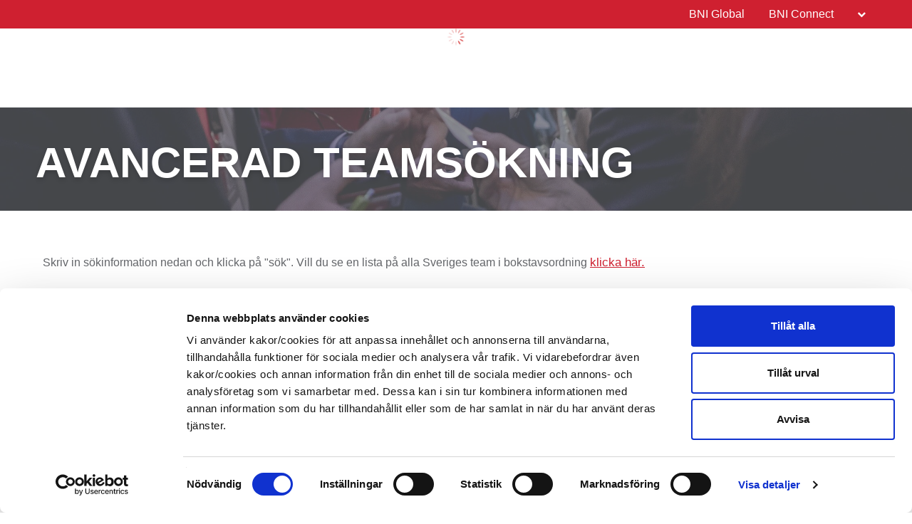

--- FILE ---
content_type: text/html; charset=UTF-8
request_url: https://bni.nu/sv/avanceradteamsokning
body_size: 23201
content:
<!doctype html>
<html itemscope itemtype="http://schema.org/WebSite" prefix="og: http://ogp.me/ns#" class="no-js" dir='ltr' lang='sv'>

<head>
    <meta charset="utf-8">
    <meta name="Content-Type" content="text/html;charset=utf-8">
    <meta http-equiv="X-UA-Compatible" content="IE=edge">
    
    <meta name="apple-mobile-web-app-capable" content="yes">
    <meta name="mobile-web-app-capable" content="yes">
    <meta name="apple-mobile-web-app-status-bar-style" content="black">
    <meta name="viewport" content="width=device-width, minimum-scale=1.0, maximum-scale=1.0, initial-scale=1.0, user-scalable=no">
    <meta name="format-detection" content="telephone=no">
    
	      <title>Avancerad Sökning – Hitta rätt lokalt BNI-team | Swedish</title>

    	
	<meta name="title" content="Avancerad Sökning – Hitta rätt lokalt BNI-team">
	
	<meta name="keywords" content="Avancerad teamsökning, BNI-team, nätverksmöten, affärsgrupper">
	<meta name="description" content="Använd vår avancerade sökning för att hitta BNI-team i Sverige baserat på plats, bransch eller mötesformat.. BNI Website Avancerad Sökning – Hitta rätt lokalt BNI-team page for BNI Sverige in Swedish">
    
    <meta name="creation_Date" content="2025-06-02 11:19:06">
	<meta name="ROBOTS" content="INDEX,FOLLOW">
	<meta name="author" content="BNI">
	<meta name="copyright" content="{$copyright}">
    
    <link rel="shortcut icon" href="https://cdn.bniconnectglobal.com/new_template/assets/appicon/favicon.ico" type="image/ico">
	<link rel="shortcut icon" href="https://cdn.bniconnectglobal.com/new_template/assets/appicon/favicon.png" type="image/x-icon">

<!-- Apple mobile icons -->
    <link rel="apple-touch-icon" href="https://cdn.bniconnectglobal.com/new_template/assets/appicon/icon-57x57.png" sizes="57x57">
    <link rel="apple-touch-icon" href="https://cdn.bniconnectglobal.com/new_template/assets/appicon/icon-60x60.png" sizes="60x60">
    <link rel="apple-touch-icon" href="https://cdn.bniconnectglobal.com/new_template/assets/appicon/icon-72x72.png" sizes="72x72">
    <link rel="apple-touch-icon" href="https://cdn.bniconnectglobal.com/new_template/assets/appicon/icon-76x76.png" sizes="76x76">
    <link rel="apple-touch-icon" href="https://cdn.bniconnectglobal.com/new_template/assets/appicon/icon-114x114.png" sizes="114x114">
    <link rel="apple-touch-icon" href="https://cdn.bniconnectglobal.com/new_template/assets/appicon/icon-120x120.png" sizes="120x120">
    <link rel="apple-touch-icon" href="https://cdn.bniconnectglobal.com/new_template/assets/appicon/icon-128x128.png" sizes="128x128">
    <link rel="apple-touch-icon" href="https://cdn.bniconnectglobal.com/new_template/assets/appicon/icon-144x144.png" sizes="144x144">
    <link rel="apple-touch-icon" href="https://cdn.bniconnectglobal.com/new_template/assets/appicon/icon-152x152.png" sizes="152x152">
    <link rel="apple-touch-icon" href="https://cdn.bniconnectglobal.com/new_template/assets/appicon/icon-180x180.png" sizes="180x180">

<!-- iOS mobile icons and colors -->
    <meta name="theme-color" content="#FFFFFF">
    <link rel="icon" type="image/png" sizes="36x36" href="https://cdn.bniconnectglobal.com/new_template/assets/appicon/icon-36x36.png">
    <link rel="icon" type="image/png" sizes="48x48" href="https://cdn.bniconnectglobal.com/new_template/assets/appicon/icon-48x48.png">
    <link rel="icon" type="image/png" sizes="72x72" href="https://cdn.bniconnectglobal.com/new_template/assets/appicon/icon-72x72.png">
    <link rel="icon" type="image/png" sizes="96x96" href="https://cdn.bniconnectglobal.com/new_template/assets/appicon/icon-96x96.png">
    <link rel="icon" type="image/png" sizes="148x148" href="https://cdn.bniconnectglobal.com/new_template/assets/appicon/icon-144x144.png">
    <link rel="icon" type="image/png" sizes="192x192" href="https://cdn.bniconnectglobal.com/new_template/assets/appicon/icon-192x192.png">

<!-- Android mobile icons -->
    <link rel="icon" type="image/png" sizes="16x16" href="https://cdn.bniconnectglobal.com/new_template/assets/appicon/icon-16x16.png">
    <link rel="icon" type="image/png" sizes="32x32" href="https://cdn.bniconnectglobal.com/new_template/assets/appicon/icon-32x32.png">
    <link rel="icon" type="image/png" sizes="96x96" href="https://cdn.bniconnectglobal.com/new_template/assets/appicon/icon-96x96.png">
    <link rel="icon" type="image/png" sizes="128x128" href="https://cdn.bniconnectglobal.com/new_template/assets/appicon/icon-128x128.png">      

<!-- Windows mobile icons and colors -->
    <meta name="msapplication-TileColor" content="#FFFFFF">
    <meta name="msapplication-TileImage" content="https://cdn.bniconnectglobal.com/new_template/assets/appicon/icon-144x144.png">

	    <link rel="canonical" href="https://bni.nu/sv/avanceradteamsokning">

    <!-- Open Graph meta tags -->
    <meta property="og:site_name" content="BNI Sverige">
    <meta property="og:title" content="Avancerad teamsökning">
    <meta property="og:description" content="Använd vår avancerade sökning för att hitta BNI-team i Sverige baserat på plats, bransch eller mötesformat.">
    <meta property="og:url" content="http://bni.nu/sv/avanceradteamsokning">
    <meta property="og:image" content="https://cdn.bniconnectglobal.com/new_template/assets/appicon/socialmedia.png">

    <!-- Twitter card meta tags -->
    <meta name="twitter:card" content="summary">
    <meta name="twitter:url" content="http://bni.nu/sv/avanceradteamsokning">
    <meta name="twitter:title" content="Avancerad teamsökning">
    <meta name="twitter:description" content="Använd vår avancerade sökning för att hitta BNI-team i Sverige baserat på plats, bransch eller mötesformat.">
    <meta name="twitter:image" content="https://cdn.bniconnectglobal.com/new_template/assets/appicon/socialmedia.png">
    	
    <meta itemprop="image" content="https://cdn.bniconnectglobal.com/new_template/assets/appicon/socialmedia.png">
	
		<script id="Cookiebot" data-culture="sv" src="https://consent.cookiebot.com/uc.js" data-cbid="cf2480f1-bcf7-44cd-a03b-dca0a2eba2f0" data-blockingmode="auto" type="text/javascript" async></script>
		<!-- JS Files -->
    <script src="https://cdn.bniconnectglobal.com/new_template/libs/jquery-3.2.1/jquery-3.2.1.min.js" data-cookieconsent="ignore"></script>
</head>
<body>
	<link rel="stylesheet" type="text/css" href="https://cdn.bniconnectglobal.com/new_template/assets/styles/css/styles-ltr.css">
	<link rel="stylesheet" type="text/css" href="https://cdn.bniconnectglobal.com/new_template/assets/styles/css/dropdown.css">
    <div class="page">
        
        <header>
            <div class="row topRow">
                <div class="holder">
                    <div class="col-xs-6 col-sm-4 col-md-6 lCol">
						 					
                    </div>
                    <div class="col-xs-6 col-sm-8 col-md-6 rCol">
						
                    
                        <a href="https://www.bni.com/" target="_blank" class="hidden-xs">BNI Global</a>
                        <ul class="menuDropdown">
                            <li class="dropdown"><a href="#" class="dropdown-toggle" data-toggle="dropdown" aria-expanded="false" 
							onClick="MobileDropDown('accountdropdown')">BNI Connect <i class="fa fa-chevron-down" aria-hidden="true"></i></a>
                                <ul class="dropdown-menu accountdropdown-menu">
                                    <li><a href="https://www.bniconnectglobal.com/" target="_blank">Logga in</a></li>
									<li><a href="https://www.bnibusinessbuilder.com" target="_blank">BNI Business Builder</a></li>
									<li class="hidden-sm hidden-md hidden-lg"><a href="http://www.bni.com/" target="_blank">BNI Global</a></li>
                                </ul>
                            </li>
                        </ul>
                    </div>
                </div>
            </div>
            <div class="row bottomRow">
                <div class="holder">

                    <div class="col-xs-10 col-sm-9 col-md-12 col-lg-5 colLogo hide">
                        <a class="bniLogo" href="index">
                            <span class="ico-068"></span>
                            <span class="texts">
                                <span class="name">BNI Sverige</span>
                                                            </span>
                        </a>
                    </div>
					 <div class="col-xs-2 col-sm-3 col-md-12 col-lg-7 colNav hide">
	<ul>
		 <li class='hidden-xs hidden-sm'><a href="om_BNI">Om BNI</a></li><li class='hidden-xs hidden-sm'><a href="find_a_chapter">Boka ett besök</a></li><li class='hidden-xs hidden-sm'><a href="findachapter">Hitta ett team</a></li><li class='hidden-xs hidden-sm'><a href="kalender">Kalender</a></li><li class='hidden-xs hidden-sm'><a href="kontakt">Kontakt</a></li>		
		<li class="hidden-md hidden-lg"><a href="#mobileMenu" class="mobileMenuIcon" data-toggle="mobileMenu" data-target="#mobileMenu"><i class="fa fa-bars"></i></a></li>
	</ul>
</div>



					<div class="col-xs-12 col-sm-12 col-md-12 menuLoader">
												<img loading="lazy" id="menuLoaderAjax" style="display: block; margin: 0 auto;" src="https://cdn.bniconnectglobal.com/images/ajax-loader.gif"/>
											</div>
                </div>
            </div>
        </header>
				<script>
			let pageTemplate="advanced-chapter-search";
			let navSetting="2";
            console.log("NAVsettinG", navSetting);
            let navAdvanceChapterSearch = "avanceradteamsokning";
            let navFindChapter = "findachapter";
						
			if((pageTemplate=="planyourvisit")&&(navSetting=="0")){
				// document.location.href='findachapter';				
			    document.location.href=navFindChapter;				
			}
			if((pageTemplate=="find-a-chapter")&&(navSetting=="0")){
				// document.location.href='advancedchaptersearch';	
                document.location.href=navAdvanceChapterSearch;			
			}
			
			$("a.published_language_link").each(function () {
				this.search = location.search;
			});

			$(".colNav a").click(function() {
				localStorage.clear();
			});

			$(".navTwo a").click(function() {
				localStorage.clear();
			});

			$(".navLinks a").click(function() {
				localStorage.clear();
			});
			
			$(function(){
				$('.dropdown').hover(function(){ 
					if($(".dropdown-menu:hover").length != 0){
					}else{	
						$('.dropdown-toggle',this).trigger('click'); 
					}
				});		
			});
			function MobileDropDown(param){
				if(window.matchMedia("(max-width: 600px)").matches){
					setTimeout(function(){ 
						if( /Android|webOS|BlackBerry|IEMobile|Opera Mini/i.test(navigator.userAgent) ) {
							$('.'+param+'-menu').toggle();
						}
					}, 200);
					
				}
					
			}
		</script>
<section class="widgetPageHeader" style="background: url('https://cdn.bniconnectglobal.com/new_template/assets/images/innerpage_banners.jpg') no-repeat center center; background-size: cover;">
    <div class="holder">
        <div class="col-xs-12 col-sm-12 col-md-12">
            <h1>
                Avancerad teamsökning            </h1>
        </div>
    </div>
</section><style>
    .wysiwyg img {
        vertical-align: unset;
    }
</style>
<section class="widgetTextColumns">

    <div class="holder">
        <div class="wysiwyg col-xs-12 col-sm-12 col-md-12">
            <!DOCTYPE html PUBLIC "-//W3C//DTD HTML 4.0 Transitional//EN" "http://www.w3.org/TR/REC-html40/loose.dtd">
<html><body><div class="visit-chapter">
<p>Skriv in s&ouml;kinformation nedan och klicka p&aring; "s&ouml;k". Vill du se en lista p&aring; alla Sveriges team i bokstavsordning <a href="https://bni.nu/sv/chapterlist?chapterName=&amp;chapterCity=&amp;chapterArea=&amp;chapterMeetingDay=&amp;chapterMeetingTime=&amp;regionIds=6118,6127,11696,6130,11688,11693,10184,6135,6142,6148,6154,11694,11695,6180,11698,11697,11701,11702,11703,11704,11705,6216,6208,6260,6266,6271,6304,11323,6309,6162,6169" target="_blank" rel="noreferrer noopener">klicka h&auml;r.</a></p>
</div><script defer src="https://static.cloudflareinsights.com/beacon.min.js/vcd15cbe7772f49c399c6a5babf22c1241717689176015" integrity="sha512-ZpsOmlRQV6y907TI0dKBHq9Md29nnaEIPlkf84rnaERnq6zvWvPUqr2ft8M1aS28oN72PdrCzSjY4U6VaAw1EQ==" data-cf-beacon='{"version":"2024.11.0","token":"839f43d546974831ae95e5cae0d45cd9","r":1,"server_timing":{"name":{"cfCacheStatus":true,"cfEdge":true,"cfExtPri":true,"cfL4":true,"cfOrigin":true,"cfSpeedBrain":true},"location_startswith":null}}' crossorigin="anonymous"></script>
</body></html>
        </div>
    </div>
</section><section class="widgetForm">
    <div class="holder">

        <script type="text/javascript">
            var jsonUrl;
            $(function() {
                regionIds = '6118,6130,11688,11693,10184,6135,6142,6148,6154,11694,11698,11697,11701,11702,11703,11704,11705,6208,6260,6266,6304,11323,6309,6162,6169,11695,6127,11696';
                jsonUrl = "/web/open/appsCmsChapterFilterJson?regionIds="+regionIds ;

                $.getJSON(jsonUrl, function(data) {
                    $("#chapterCity").empty().append("<option></option>");
                    $.each($(data.city), function(i,item){
                        $("<option/>", { value : item.name }).text(item.name).appendTo("#chapterCity");
                    });

                    $("#chapterArea").empty().append("<option></option>");
                    $.each($(data.area), function(i,item){
                        $("<option/>", { value : item.id }).text(item.name).appendTo("#chapterArea");
                    });

                });

                $.getJSON("/web/open/apps/cms/chapter/appsCmsMeetingTimes?regionIds=" +regionIds+"&request_locale=sv&siteLocale=sv", function(data) {
                    $("#chapterMeetingDay option").each(function () {
                        if ($(this).val() != "") {
                            if (data.meetingDay[$(this).val()]) {
                                $(this).show();
                            } else {
                                $(this).hide();
                            }
                        }
                    });
					
					let meetingType=data.meetingType;
					$('#chapterMeetingType').empty();
					let optionval='<option value=""></option>';
					$.each( meetingType, function(i, obj) {
                        if(obj.enabled){
						optionval+='<option value='+i+'>'+obj.meetingTypeText+'</option>';
                        }
					});
					$('#chapterMeetingType').append(optionval);
					

                    $("#chapterMeetingTime option").each(function () {
                        if ($(this).val() != "") {
                            if (data.meetingTime[$(this).val()]) {
                                $(this).show();
                            } else {
                                $(this).hide();
                            }
                        }
                    });
                });

                $("#submit").bind("click", function(){
                    window.location.assign($("#formFindChapter").attr("action")+"?"+$("#formFindChapter").serialize()+"&regionIds="+regionIds);
                    return false;
                });
                $("#submit").removeAttr("disabled");
            });

            //Json Sort Function
            $.fn.sort = function() {
                return this.pushStack( [].sort.apply( this, arguments ), []);
            };

            function sortByName(a,b){
                if (a.name == b.name){
                    return 0;
                }
                return a.name> b.name ? 1 : -1;
            }

            function sortById(a,b) {
                if (a.id == b.id) {
                    return 0;
                }
                return a.id > b.id ? 1 : -1;
            }


        </script>
        <!-- link to controller action-->
        <form name="formFindChapter" action="chapterlist" method="post" class="form" id="formFindChapter">

            <div class="col-xs-12 col-sm-4 col-md-4">
                <div class="formRow">
                    <label for="chapterName">Namn på team</label>
                    <input type="text" name="chapterName" id="chapterName" value="" class="textField">
                </div>
                <div class="formRow">
                    <label for="chapterCity">Stad</label>
                    <select name="chapterCity" id="chapterCity" class="selectField">
                        <option></option>
                    </select>
                </div>
            </div>

            <div class="col-xs-12 col-sm-4 col-md-4">
                <div class="formRow">
                    <label for="chapterArea">Region</label>
                    <select name="chapterArea" id="chapterArea" class="selectField">
                        <option></option>
                    </select>
                </div>
                <div class="formRow">
                    <label for="chapterMeetingDay">Mötesdag</label>
                    <select name="chapterMeetingDay" id="chapterMeetingDay" class="selectField">
                        <option value=""></option>
                        <option value="0" style="display: none;">Söndag</option>
                        <option value="1" style="display: none;">Måndag</option>
                        <option value="2" style="display: none;">Tisdag</option>
                        <option value="3" style="display: none;">Onsdag</option>
                        <option value="4" style="display: none;">Torsdag</option>
                        <option value="5" style="display: none;">Fredag</option>
                        <option value="6" style="display: none;">Lördag</option>
                    </select>
                    <div class="error"></div>
                </div>
            </div>

            <div class="col-xs-12 col-sm-4 col-md-4">
                <div class="formRow">
                    <label for="chapterMeetingTime">Ungefärlig mötestid</label>
                    <select name="chapterMeetingTime" id="chapterMeetingTime" class="selectField">
                        <option value=""></option>
                        <option value="am" style="display: none;">Morgon</option>
                        <option value="mid" style="display: none;">Lunch</option>
                        <option value="pm" style="display: none;">Eftermiddag</option>
                        <option value="eve" style="display: none;">Kväll</option>
                    </select>
                    <div class="error"></div>
                </div>
            </div>
			
			<div class="col-xs-12 col-sm-4 col-md-4">
				<div class="formRow">
                    <label for="chapterMeetingType">Meeting Type</label>
                    <select name="chapterMeetingType" id="chapterMeetingType" class="selectField">
                        <option value=""></option>
                    </select>
                    <div class="error"></div>
                </div>
			</div>

            <div class="col-xs-12 col-sm-12 col-md-12">
                <div class="formButtonsRow">
                    <button type="submit" id="submit" name="submit" class="button">Sök</button>
                    <span id="formAjaxLoader" style="display:none;"><i
                                class="fa fa-spinner fa-spin fa-3x fa-fw"></i></span>
                </div>
            </div>
        </form>
    </div>
</section><!-- FOOTER WIDGET -->
<section class="widgetBanners">

    <div class="holder">
        <div class="col-xs-12 col-sm-5 col-md-4 col-lg-4">
	<div class="navTwo">
		<h2>Links</h2>
		<ul>
			<li><a href="avanceradteamsokning">Avancerad teamsökning<span class="ico-048"></span></a></li><li><a href="vemarmed">Vem är med<span class="ico-048"></span></a></li><li><a href="teamunderuppstart">Team under uppstart<span class="ico-048"></span></a></li><li><a href="Nätverkstips">Nätverkstips<span class="ico-048"></span></a></li><li><a href="jobbamedBNI">Jobba med BNI<span class="ico-048"></span></a></li>		</ul>
	</div>	
</div>
<div class="col-xs-12 col-sm-7 col-md-8 col-lg-8"><div class="row"><div class="col-xs-12 col-sm-12 col-md-6 col-lg-6">
	<div class="bannerBox">
	<img loading="lazy" src="https://cdn.bniconnectglobal.com/images/banner_connect_findachapter.jpg" alt="BNI">
    <a href="findachapter" target="_self"
       title="">BNI</a>
	</div>   
</div>

<div class="col-xs-12 col-sm-12 col-md-6 col-lg-6">
	<div class="bannerBox">
		<img loading="lazy" src="/img/site/5ec23279ce9a9500196800cd.jpg" alt="Podcast">
    <a href="https://www.linkedin.com/company/bni-scandinavia" target="_blank">Följ oss på Linkedin</a>
	</div>
</div>
<div class="col-xs-12 col-sm-12 col-md-6 col-lg-6">
    <div class="bannerBox">
		<img loading="lazy" src="/img/site/6836aecf68eff6002b68bda2.jpg" alt="CSR och välgörenhet">
    <a href="https://bni.nu/sv/valgorenhetsorganisationer" target="_blank" target="_blank">CSR och välgörenhet</a>
	</div>
</div>


<div class="col-xs-12 col-sm-12 col-md-6 col-lg-6">
    <div class="bannerBox">
		<img loading="lazy" src="/img/site/6836aecf585fce002e67b4c2.jpg" alt="BNI Business Builder">
    <a href="http://bniuniversity.com/" target="_blank" >BNI Business Builder</a>
	</div>
</div>

</div></div>    </div>

</section>
<!-- RSS WIDGET -->


<footer>
	<input type="hidden" id="website_type" value="2">
	<input type="hidden" id="website_id" value="3496">
		<input type="hidden" id="cookie_group_id" value="cf2480f1-bcf7-44cd-a03b-dca0a2eba2f0">
    <div class="navRow">
    <div class="holder">

                        <div class="col-xs-6 col-sm-4 col-md-4 col-lg-4 navCol">
                    <ul class="navLinks">
                                            <li><a href="index">Hem</a></li>
                                            <li><a href="om_BNI">Om BNI</a></li>
                                            <li><a href="find_a_chapter">Boka ett besök</a></li>
                                            <li><a href="findachapter">Hitta ett team</a></li>
                                            <li><a href="kalender">Kalender</a></li>
                                            <li><a href="kontakt">Kontakt</a></li>
                    					<li>
	<a href="cookiebotdeclaration" target="_blank">
	Information om cookies	</a>
</li>

    
	                    </ul>
                </div>
                            <div class="col-xs-6 col-sm-4 col-md-4 col-lg-4 navCol">
                    <ul class="navLinks">
                                            <li><a href="avanceradteamsokning">Avancerad teamsökning</a></li>
                                            <li><a href="vemarmed">Vem är med</a></li>
                                            <li><a href="teamunderuppstart">Team under uppstart</a></li>
                                            <li><a href="Nätverkstips">Nätverkstips</a></li>
                                            <li><a href="jobbamedBNI">Jobba med BNI</a></li>
                    					                    </ul>
                </div>
            
        <div class="col-xs-12 col-sm-4 col-md-4 col-lg-4 socialCol">
            <!-- User custom script set in admin -->
            <script>    !function (t, e, c, n) {        var s = e.createElement(c);        s.async = 1, s.src = 'https://scripts.claspo.io/scripts/' + n + '.js';        var r = e.scripts[0];        r.parentNode.insertBefore(s, r);        var f = function () {            f.c(arguments);        };        f.q = [];        f.c = function () {            f.q.push(arguments);        };        t['claspo'] = t['claspo'] || f;    }(window, document, 'script', '99A1260085E2464BB6F3D0A87968B9CC');</script><script>claspo('init');</script><!---BNI_Sweden new css--->

<p style="text-align: center; ">
<a href="https://www.facebook.com/BNISverige/" target="_blank"><img alt="BNI Sverige Facebook page" src="https://bni.nu/img/site/67d26d5de40c24002c2f160f.png" style="border-width: 0px; border-style: solid;"></a>
<a href="https://www.linkedin.com/company/bni-scandinavia/?originalSubdomain=se" target="_blank"><img alt="BNI India LinkedLn" src="https://bni.nu/img/site/67d26d5dd5938a00173a8e4e.png" style="border-width: 0px; border-style: solid;"></a>
</p>
<p style="text-align: center;padding-top: 16px;">
 <a href="https://bnitos.com/privacy/" style="font-size: 16px;color: rgb(224, 224, 224);padding-right: 10px;border-right: 1.5px solid #606065;" target="_blank">Integritetspolicy</a> 
<a href="https://www.bni.com/terms-and-conditions" style="font-size: 16px;color: rgb(224, 224, 224);padding-right: 10px;" target="_blank">Villkor</a></p>
<style type=text/css>
.widgetProfile{
padding: 30px 50px;
}
.widgetMemberTxtVideo{
padding: 30px 50px 0px 50px;
}
.mktoHtmlText.mktoHasWidth p {
    padding: 0px !important;
}
.mktoForm .mktoRequiredField .mktoAsterix {
    display: none !important;
}
.mktoForm{             
box-sizing: content-box;
height:100%;
margin: auto !important;
padding-left: 30px !important;
padding-right: 30px !important;
padding-top: 10px !important;
padding-bottom: 20px !important;
background-color: #f2f2f2  !important;
}
.mktoForm input[type=text],
.mktoForm input[type=url],
.mktoForm input[type=tel],
.mktoForm input[type=email],
.mktoForm input[type=number],
.mktoForm input[type=date],
.mktoForm select.mktoField,
.mktoForm textarea.mktoField {
    line-height: 1.1em;
    -webkit-border-radius: 0px;
    -moz-border-radius: 0px;
    border-radius: 0px;
    box-shadow: none;  
    outline: 0 !important;
    font-family: Arial !important;
    color: #707070 !important;
    opacity: 85% !Important;
    padding: 10px 10px !important;
    border: 1px solid #c2c2c2 !important;
}

  .mktoButton {
    background: #CF2030 !important;
    color: #FFFFFF !important;
    font-family: Arial !important;
    font-size: 17px !important;
    font-weight: 600 !important;
    height: 45px !important;
    width: 180px !important;
    border-radius: 41px !important;
}
.mktoForm .mktoButtonWrap.mktoBluePill .mktoButton {
    height: 45px !important;
    width: 180px !important;
    border-top: 0px solid #758fba;
    border-right: 0px solid #6c84ab;
    border-bottom: 0px solid #5c6f91;
    border-left: 0px solid #6c84ab;
    box-shadow: none !important;
    padding: 10px 30px;
    text-align: center;
    text-shadow: none !important;
    text-transform: uppercase;
    font-family: Arial !important;
    font-size: 17px !important;
    font-weight: 600 !important;
}
</style>



<link rel="stylesheet" type="text/css" href="https://online.bni-india.in/bni-india-new-cms/css/responsive.css">

<style type=text/css>
.widgetSlider .carousel .carousel-indicators li {
    width: 60px !important;
    height: 6px !important;
}
.widgetSlider .carousel .carousel-indicators li.active {
    background-color: #cf2030 !important;
} 

@media (min-width: 992px){
.testimonial-box {
    height: 520px !important;
}
}
@media only screen and (min-width: 568px) and (max-width: 767px){
.say-about-you-text img {
    height: 800px !important;
}
.testbox1.testimonial-box {
    height: 630px !important;
}
.testbox2.testimonial-box {
    height: 730px !important;
}
}
@media only screen and (max-width: 900px){
.testbox1.testimonial-box {
    height: 640px !important;
}
.testbox2.testimonial-box {
    height: 720px !important;
}
}
@media only screen and (max-width: 567px){


.testimonial-img-box {
    padding: 30px 50px 15px;
}
.col-xs-6.video-testi {
    padding: 0px !important;
}
.col-xs-6.box1 {
    padding: 0px !important;
}
.testbox1.testimonial-box {
    height: 736px !important;
}
.testbox2.testimonial-box {
    height: 1000px !important;
}
}
@media (min-width: 901px) and (max-width: 1100px){
span.stas-timeers {
    font-size: 22px !important;
}
div#news-and-events img {
    width: 100% !important;
    height: 195px !important;
}
div#video-testimonial1 iframe {
    height: 320px;
}
div#video-testimonial2 iframe {
    height: 320px;
}
div#video-testimonial3 iframe {
    height: 320px;
}
.testimonial-box {
    height: 775px !important;
}
}
.wysiwyg .col-xs-6 {
    padding: 0px !important;
}


.fc-button-group {
    background: #c2c4c6 !important;
}
button.fc-next-button.ui-button.ui-state-default.ui-corner-right {
    background: #cf2030 !important;
}
button.fc-prev-button.ui-button.ui-state-default.ui-corner-left {
    background: #cf2030 !important;
}
@media (max-width: 900px){
.bni-image.what-is-bni .container {
    padding: 0px !important;
}
div#leadership {
    padding-top: 40px !important;
}
span.stas-timeers {
    font-size: 22px !important;
}
div#news-and-events img {
    width: 100% !important;
}
.grow-network-text .section-text p {
    text-align: left !important;
}
.about-right-stat .advance-recognition p {
    text-align: center !important;
}
.say-about-you-text .imageBox {
    width: 100% !important;
}
div#say-about-you6 .widgetTestimonial.say-about-you-text .imageBox {
    width: 100% !important;
}
div#say-about-you6 .textBox {
    padding: 9% 5% 5% 5% !important;
}
.map-form {
    text-align: center !important;
}
.map-form .col-sm-7 {
    width: 100% !important;
}
.acc-bg {
    padding-left: 25px !important;
    margin: 0px !important;
    padding-right: 25px !important;
}
.what-you ::after {
      display:none;
}
.bni-image.what-is-bni img {
    width: 100% !important;
}
.main-red-button-hover-uk a {
    padding: 3% 6% !important;
}
.core-list .col-sm-1.numb {
    clear: both;
}
div#get-invited {
    padding-bottom: 11%!important;
}
}
.col-xs-4.right-colm.lft {
    padding-bottom: 5.2%;
}
.col-xs-4.right-colm.lft2 {
    padding-bottom: 7.32%;
}
.widgetTextColumns p.legend {
    margin: 0px 0px 0px 50px;
border-top: 0px solid #00000000;
}

.franchise-enq iframe{
width:100% !important;
}
.col-xs-8.regionintro {
    padding: 3% 3% 0% 3%;
}
.eventvideos.ourStoriesContentBlock {
    margin-top: -10px !important;
}
.ourStoriesVideoBlock iframe {
    position: unset !important;
    top: 0;
    left: 0;
    width: 100% !important;
    height: 360px;
    z-index: 9;
    box-shadow: 0 0 1px #c8c8c8;
}

.leftcolumn  {
height: 450px;
    background: url(https://bni.co.nz/img/site/6780b5cfb9dae800204fbc36.jpg);
    background-position: center;
    background-size: cover;
    float: left;
    width: 50%;
}

.rightcolumn {
    background: url(https://bni.co.nz/img/site/6780b5cfbe274505c31f868b.jpg);
    height: 450px;
    background-position: center;
    background-size: cover;
    float: left;
    width: 50%;
}
.redbox1{
    background: #cf2030d6;
    margin: 95px 0px 0px 100px;
    padding: 25px 25px 25px 30px;
}

.redbox2 {   background: #000000b3;
    margin: 95px 100px 0px 00px;
    padding: 25px 25px 25px 30px;
}
.butlinks {   background-color: #fff !important;
    padding: 7px 26px !important;
    border-radius: 30px;
    text-decoration: none !important;
    line-height: 27px;
    font-size: 17px !important;
    display: inline-block;
}

.col-xs-6.regionintro {
    margin: 35px 0px;}

.eventintro {margin: 30px 75px;}

.eventvideo.ourStoriesContentBlock {
    margin-top: 20px !important;
}

tr span.fc-title {
    color: #fff !important;
}
.fc-event, .fc-event:hover, .ui-widget .fc-event {
    color: #fff !important;
 }

.acc-bg .ui-button, .ui-state-default, .ui-widget-content .ui-state-default, .ui-widget-header .ui-state-default, html .ui-button.ui-state-disabled:active, html .ui-button.ui-state-disabled:hover {
    background: transparent !important;
    border: 1px solid #e4e1e1!important;
}
.shadow.col-sm-4 {
    width: 30%;
}


.franchise3{
box-shadow: 0 1px 6px #00000029;
}
.test-form iframe {
    box-shadow: 0 0 6px 1px rgb(0 0 0 / 25%);
    width: 100%;
    background-color: #fff;
max-height: 2315px !important;
height: 2100px !important;
}

@media (max-width: 1439px){
header .bottomRow .holder .colNav {
    padding-right: 10px;
    padding-top: 36px !important;
}
}

@media only screen and (max-width: 767px){
ul.formFields.c2.textLeft li {
    width: 100%;
}
ul.formFields.c2 li {
    width: 100% !important;
}
.ref-sec {
    background-image: none !important;
    padding-bottom: 7%;
    border-top: 1px solid #c5c5c5;
}
.list-of-regions-names {
    width: 100% !important;
}
.south-india {
    border-left: 0px solid #fff !important;
    height: auto !important;
}
.north-india {
    padding-left: 25px;
    height: auto !important;
}
.wc-india {
    padding-left: 25px;
    border-bottom: 1px solid #c7c7c7;
}
.eastern-india {
    border-left: 0px solid #fff !important;
}
.wysiwyg .col-xs-6 {
    width: 100%;
    padding: 0px 10% !important;
}
.row.franchise-why {
    padding: 12% 10% !important;
}
.second-sec-img iframe {
    width: 100% !important;
    height: 239px !important;
}
.widgetTestimonial .holder .text-box-space {
    padding: 10% !important;
}
.widgetSlider {
    height: 200px;
} 
          
    .widgetSlider .carousel .carousel-indicators {
            bottom: 5px !important;
            left: 0 !important;
        }
    .widgetSlider .carousel .carousel-inner .item .slide {
            background-size: contain !important;
        }
    
                .stat-sec  .col-sm-3 {
                   width: 50% !important;
                }
                
    .widgetSlider .carousel .carousel-inner .item .slide .opacityDiv .holder .sliderTxtContent {
    top: 75% !important;
    left: 0% !important;
	margin-top: -5% !important;
}
    .widgetSlider .carousel .carousel-inner .item .slide .opacityDiv .holder .sliderTxtContent h4 a {
        font-size: 10px !important;
        line-height: 20px !important;
        margin-bottom: 0px !important;
        text-align: left;
		padding: 3px 13px !important;
        }
}
.list-of-regions-names {
    float: left;
    width: 50%;
}

.list-of-regions {
    float: left;
    width: 45%;
}
.south-india {
    border-left: 1px solid #c7c7c7;
    height: 625px;
    border-bottom: 1px solid #c7c7c7;
    padding-left: 25px;
}
.north-india {
    height: 625px;
    border-bottom: 1px solid #c7c7c7;
}
.eastern-india {
    border-left: 1px solid #c7c7c7;
    padding-top: 15px;
    padding-left: 25px;
}
.wc-india {
    padding-top: 15px;
}
.second-sec-img iframe {
    height: 540px;
    width: 470px;
}
@media(max-width:567px){
.mobile-space {
    padding-top: 30px !important;
}
.cnt-pdng .col-sm-4 {
    padding: 0px !important;;
}

.mob-padding .col-xs-12 {
    padding: 0px 20px !important;;
}

.map-form .col-sm-7 {
    padding: 0px !important;;
}
.two-columngrid .leftcolumn {
    width: 100% !important;
    height: 650px !important;
}
.redbox1 {
    height: 555px !important;
}
.two-columngrid 
 .rightcolumn {
    width: 100% !important;
    height: 580px;
}
.redbox2 {
    height: 485px !important;
}
.widgetEventCalendar .widgetEventCalendarToolBar .selectBoxarea {
    text-align: center !important;   
}
.widgetEventCalendar .widgetEventCalendarToolBar .selectField {
    text-align: center !important;
}
.row.ourStoriesVideoSection {
    margin: 0px !important;
}

.mob-padding {
    padding: 0px 20px !important;
}
.col-sm-12.address-section {
    padding-left: 0px !important;
}
.address-section .cnt-pdng {
    padding-left: 0px !important;
}
.address-section .cnt-pdng .icon img {
    padding-top: 0px !important;
    width: 100px !important;
}
div#say-about-you7 {
    padding-bottom: 6% !important;
}
p.legend {
    margin: 0px 20px !important;
}
.members-say .col-sm-8 {
    width: 100%;
}
.members-say .col-sm-8 a {
    font-size: 14px !important;
}
.findachapintro {
    padding: 0px 20px !important;
}
span.visit {
    padding-left: 20px !important;
}
.should-know .num-one {padding: 55px 10px 0px 10px !important;border-right: 0px solid !important;height: 285px !important;}
.should-know .num-two {
    padding: 55px 10px 0px 10px !important;
    border-right: 0px solid !important;
}
.should-know .num-three {
    padding: 55px 10px 0px 10px !important;
}
div#leadership .col-12 {
    width: 100% !important;
    margin-bottom: 30px;
}
div#leadership .col-12 img {
    width: 100% !important;
    padding-bottom: 20px !important;
}
.abt-pra select#menu2 {
    width: 100% !important;
}
select#menu1 {
    width: 100% !important;
}
.list-of-regions {
    float: left;
    width: 100%;
}
}
@media (max-width: 767px){

.contact-us-section .lineCenter {
    float: none !important;
}
.contact-us-section2 .col-sm-4 {
    width: 100% !important;
}
#contact-leadership .col-12.col-md-3.col-lg-3.align-self-center {
    width: 100% !important;
    margin-bottom: 30px !important;
}
.row.franchise-why .col-xs-7 {
    width: 100% !important;
    text-align: center;
}
.row.franchise-why h2 {
    text-align: center !important;
}
.row.franchise-why h2::after {
    display: none;
}
.square-bg-boxes-button.bni-chapter-btn {
    text-align: center !important;
}
.boxes-section {
    padding: 0px !important;
    padding-top: 50px !important;
}
.row.franchise-why .col-xs-5 {
    width: 100% !important;
}
.first-one {
    width: 100% !important;
}
h4.succeed-inner-title {
    padding-top: 30px !important;
}
.contact-form {
    margin-left: 0px !important;
}
.map-form {
    padding: 0px 20px 60px !important;
    width: 100% !important;
}
.col-sm-12.address-section {
    width: 100% !important;
padding: 0px !important;
}
.form p {
    padding: 0px !important;
}
.map-form iframe {
    width: 100% !important;
}

.test-form iframe {
        box-shadow: 0 0 6px 1px rgb(0 0 0 / 25%);
        height: 2600px !important;
        padding: 20px !important;
        max-height: 2600px !important;
    }
.about-us1 .col-12.col-md-6.col-lg-6 table#contentwrapper {
    margin-top: 0px !important;
    margin-bottom: 30px !important;
}
span.stas-timeers {
    font-size: 22px !important;
}
.spacing-wrapper {
    padding-left: 15px !important;
    padding-right: 15px !important;
}
div#news-and-events .bg-img-title {
    padding-bottom: 0px;
}
.col-xs-4.center-colm {
    height: auto !important;
}
.col-xs-4.left-colm {
    height: auto !important;
}
.col-xs-4.right-colm {
    height: auto !important;
}
.advance-recognition h1:after {
    left: 0 !important;
    right: 0 !important;
    top: 65px;
    margin-left: 40%!important;
}
.form iframe {
    height: 545px !important;
}
.chapter-bni .bni-chapter-btn {
    text-align: center !important;
}
.contact-text1 {
    padding: 60px 20px 0px 20px !important;
}
.franchise-text {
    text-align: center !important;
}
.franchise-text h2 {
    text-align: center !important;
}
.franchise-text h2::after {
    margin-left: 40% !important;
}
.franchise-text {
    padding: 20px !important;
}
.franchise-why .franch-img img {
    margin: 25px 0px !important;
    width: 350px !important;
}
.chapter-bni h2 {
    text-align: center !important;
}
.chapter-bni h2:after {
    margin-left: 40% !important;
}
.chapter-bni p {
    text-align: center !important;
}
.bni-chapter-btn {
    text-align: center;
}
.contact-text2 p {
    text-align: center !important;
}
.contact-text2 {
    padding: 10px !important;
}
.address-section .cnt-pdng {
    padding: 20px !important;
}
.section-heading h2 {
    font-size: 25px !important;
    line-height: 33px !important;
}
}
@media (max-width: 900px) and (min-width: 767px){
.widgetSlider {
    height: 370px !important;
}
.widgetSlider .carousel .carousel-inner .item .slide .opacityDiv .holder .sliderTxtContent {
    margin-top: 7% !important;
}
.col-sm-6.test-form iframe, img {
    max-height: 112vh !important;
}
.widgetTestimonial .holder .imageBox {
    width: 100% !important;
    height: auto;
}
.widgetTestimonial .holder .text-box-space {
    padding: 45px !important;
    width: 100% !important;
    text-align: center;
    margin-top: 0px !important;
}
.widgetTestimonial:nth-child(odd) .holder .textBox {
    margin: 0px 0 0 -3% !important;
}
.widgetTextColumns ul li {
    font-size: 13px !important;
    line-height: 23px !important;
}
.list-of-regions {
    float: left;
    width: 50% !important;
}
.wysiwyg .col-xs-6 {
    width: 100%;
    padding: 0px 10% !important;
}
}
@media (max-width: 1100px) and (min-width: 900px){
.col-sm-6.test-form iframe, img {
    max-height: 112vh !important;
}
.second-sec-img iframe {
    width: 500px !important;
    height: 362px !important;
    padding-left: 100px;
}
.widgetTestimonial .holder .text-box-space {
    padding: 25px !important;
}
.widgetTestimonial .holder .textBox h3 {
    font-size: 11px !important;
        line-height: 20px !important;
}
}
.ref-sec {
    background-image: url(https://bni.nu/img/site/67e25be99ade3d001707fa82.jpg);
background-size: cover;
background-position: center;
}
.acc-bg {
    margin-left: 3%;
    background: url(https://www.bniconnectglobal.com/bnicms/v3/backend/render/renderImage/61b862b1bc9e25002e76beb7) !important;
}
a.youtubeimg {
    width: 100% !important;
}
@media (min-width: 1100px) {

.col-sm-6.test-form iframe, img {
    max-height: 146.5vh !important;
}
}

element.style {
}
.bni-chapter-btn a:hover {
    color: #fff;
}
.bni-chapter-btn a {
    padding: 15px 50px;
    font-size: 18px;
    border-radius: 40px;
    background: #cf2030;
    color: #fff;
}
.bni-chapter-btn {
    text-align: left;
}
.franchise-text {
    padding: 3% 11% 4% 5% !important;
    border: 10px solid #cf2030;
    margin-right: -120px;
}
.chapter-bni {
    padding: 3% 3% 6% 3%;
}
.halnhalf-sec1 {
    padding-top: 5% !important;
}
.contact-text1 {
    text-align: center;
}
.contact-text2 {
    text-align: center;
    }
.chapter-bni h2 {
    margin-top: 6%;
}
.chapter-bni .square-bg-boxes-button.bni-chapter-btn {
    padding-bottom: 13%;
}
.row.halnhalf-sec1.mob-padding h1 {
    padding-top: 5%;
}
.franchise-intro .col-xs-6 {
    padding-top: 3% !important;
    padding-bottom: 3% !important;
}
.ref-networking .ref-networking-org {
    padding-top: 3% !important;
    padding-bottom: 4% !important;
}
@media (min-width:768px) and (max-width:900px){
.map-form .col-sm-6 {
    width: 100% !important;!i;!;
    padding-bottom: 30px;
}
.map-form .col-sm-6 iframe {
    width: 100% !important;!i;!;
}
.contact-form {
    margin-left: 0px !important;!i;!;
}
.map-form {
    padding: 15px 0px 68px 0px !important;
}
.succeed-sec .section-heading {
    padding-top: 0px !important;!i;!;
}
.left-testi-box {
    height: auto !important;!i;!;
}
div#video-testimonial1 iframe {
    height: 320px;
 }
div#video-testimonial2 iframe {
    height: 320px;
}
div#video-testimonial3 iframe {
    height: 320px;
}
div#video-testimonial1 .col-12.col-md-12.col-lg-12.align-self-center {
    width: 100%;
}
#leadership .col-12.col-md-4.col-lg-4.align-self-center {
    width: 50%;
    margin-left: 25%;
    margin-right: 25%;
    margin-bottom: 5%;
}
#contact-leadership .col-12.col-md-3.col-lg-3.align-self-center{
    width: 50%;
   
    margin-bottom: 5%;
}
div#leadership .section-text p {
    height: 0px !important;
}
.aboutMissionHeading, .aboutMissionDescription {
    width: 250px !important;
    height: 250px !important;
}
div#aboutOurMission .col-md-8 {
    -webkit-box-flex: 0;
    -ms-flex: 0 0 66.666667%;
    flex: 0 0 66.666667%;
    max-width: 66.666667%;
}
#aboutOurMission h4 {
    font-size: 25px !important;
}
div#aboutOurMission .col-md-4 {
    -webkit-box-flex: 0;
    -ms-flex: 0 0 33.333333%;
    flex: 0 0 33.333333%;
    max-width: 33.333333%;
}
.advance-recognition ::after {
    margin-left: 43% !important;
}

.get-invited {
    margin-top: 5% !important;
}
.mobile-view .bg-img-title {
    margin-bottom: 20px !important;
}
.plese-select {
    padding-top: 5% !important;
}
div#get-invited {
    margin-bottom: 30px !important;
}

.form iframe {
    height: 525px !important;
}
.why-bni {
    text-align: left !important;
}
.about-us .col-12.col-md-12.col-lg-12.align-self-center {
    width: 100% !important;
}
.cnt-pdng1 .col-12.col-md-12.col-lg-12.align-self-center {
    width: 100% !important;
}
.franchise-text h2 {
    text-align: center !important;
}
.franchise-text h2:after {
    margin-left: 44% !important;
}
.franchise-text p {
    text-align: center !important;
}
.ref-sec .chapter-bni {
    padding: 5% 5% 6% 45% !important;
}
}
@media (min-width:768px) and (max-width:1100px){
.get-invited-section {
    width: 100% !important;
}
.get-invited-section .col-md-7 {
    width: 40% !important;
}

div#jobba-med-section .col-6.col-md-6.col-lg-6.align-self-center {
    width: 50% !important;
}
div#jobba-med-section .col-6.col-md-6 col-lg-6.align-self-center {
    width: 50% !important;
}
.jobba-med-section .section-heading {
    padding-top: 0px !important;
}
.leftcolumn {
    height: 550px !important;!i;!;
}
.redbox1 {
    margin: 40px 0px 40px 40px !important;!i;!;
    height: 510px !important;!i;!;
}
.redbox2 {
    margin: 40px 40px 40px 0px !important;!i;!;
    height: 510px !important;!i;!;
}
.rightcolumn {
    height: 550px !important;!i;!;
}
.col-xs-4.left-colm {
    height: 200px !important;
}
.col-xs-4.center-colm {
    height: 200px !important;
}
.col-xs-4.right-colm {
    height: 200px !important;
}
.leadership-section .succeed-section-img img {
    width: 100% !important;
}
.contact-text1 {
    padding: 50px 100px 0px 50px !important;
}
.contact-text2 {
    padding: 0px 100px !important;
}
.address-section .icon img {
    padding-top: 13px !important;
}
}
@media (min-width:901px) and (max-width:1100px){
.left-testi-box .section-text {
    height: 330px !important;!i;!;
}
.left-testi-box {
    height: 515px !important;!i;!;
}
.main-red-button-hover-uk a {
    padding: 3% 6% !important;
}
.franchise-why .franch-img img {
    width: 405px !important;
    margin-top: -60px !important;
}
}
.ourStoriesVideoBlock {
    box-shadow: none !important;
    width: 100% !important;
}
@media (min-width:1300px) and (max-width:2000px){


.leftVideoStory img {
    height: 350px !important;
    margin-top: 6%;
    width: 100% !important;
}
.eventvideos {
    height: 450px !important;
    padding: 80px !important;
}
.eventvideo {
    height: 450px !important;
    padding: 90px 80px !important;
}
.ourStoriesVideoBlock .youtube-iframe {
    padding-top: 9% !important;
}
img.socials-icon {
    margin-right: 8px;
    width: 40px !important;
    height: 40px !important;
}
}
.eventvideo {
    height: 425px !important;
    padding: 70px 40px !important;
}
.ourStoriesVideoBlock .youtube-iframe {
    padding-top: 10%;
}
.eventvideos {
    height: 425px !important;
    padding: 40px 40px 30px 40px !important;
}
.leftVideoStory .ourStoriesVideoBlock img {
    margin-top: 10%;
    height: 300px !important;
}
.square-bg-boxes1 {
    background: url(https://bni-india.in/img/site/61b85338a06d31001136822a.jpg);
    padding: 7% 5%;
    display: table-cell;
    width: 50%;
    background-size: cover;
}
.square-bg-boxes2 {
    background: url(https://bni-india.in/img/site/61b85331bc9e2566f54823af.jpg);
    padding: 7% 8%;
    display: table-cell;
    width: 50%;
    background-size: cover;
}
.mission-row {
    background-image: url(https://bni-india.in/img/site/61b9dda1bc9e2594ed5a7adb.png);
    background-size: cover;
    padding: 60px 40px;
}
.leftcolumn {
    height: 450px;
    background: url(https://bni.co.nz/img/site/6780b5cfb9dae800204fbc36.jpg);
    background-position: center;
    background-size: cover;
    float: left;
    width: 50%;
}
.rightcolumn {
    background: url(https://bni-india.in/img/site/64591b8f92351c00094170fd.jpg);
    height: 450px;
    background-position: center;
    background-size: cover;
    float: left;
    width: 50%;
}
@media (max-width: 767px){
.core-list {
    padding-bottom: 40px !important;
}
.d-none.d-md-flex {
    display: none !important;
}
.stats-abt-brdr {
    border-bottom: 0px !important;
    border-right: 0px solid #cf2030 !important;
}
.core-list .col-sm-1.numb {
    width: 13% !important;
}
.aboutMissionDescription.position-relative.whiteBg {
    padding: 20px !important;
}
.mobile_aboutMissionContent {
    box-shadow: 0px 0 17px #00000059;
    width: 100%;
    align-items: stretch;
    justify-content: center;
    margin: 20px 0;
}
.mobile_aboutMissionContent {
    width: 100%;
    align-items: flex-start;
    justify-content: flex-start;
    flex-direction: column;
}
.aboutMissionHeading, .aboutMissionDescription {
width: 95% !important;
    left: 0px;
    display: flex !important;
    align-items: center !important;
    justify-content: center !important;
    margin: 0 auto;
    height: auto !important;
}
.aboutMissionHeading::after {
    bottom: 0 !important;
    width: 85px !important;
    height: 9px !important;
    left: auto !important;
    right: auto !important;
}
.aboutMissionDescription p {
    text-align: center !important;
}
.aboutMissionHeading {padding: 10px !important;}
.mobile_aboutMissionContent {
    box-shadow: none !important;
    margin-bottom: 0px !important;
}
.ourStoriesVideoBlock {
    padding: 0px!important;
}
.row.ourStoriesVideoSection .col-md-7 {
    width: 100% !important;
}
.row.ourStoriesVideoSection .col-md-7 {
    width: 100% !important;
}
.rightVideoStory .ourStoriesContentBlock {
    margin-right: 0px !important;
}
.ourStoriesContentBlock {
    margin-left: 0px !important;
}
.col-sm-10.test-form {
    width: 100% !important;
}
.test-form iframe {
    width: 96% !important;
    margin-left: 2% !important;
}
}
@media (max-width: 900px){
.testi-overlap-inner-sec {
    margin-left: 0px !important;
    padding: 20px !important;
}
.widgetTestimonial .holder .textBox {
    width: 100% !important;
   }
.widgetTestimonial .holder .imageBox img {
    width: 100% !important;

}
.widgetTestimonial .textBox {
    width: 100% !important;
}
}
.widgetTestimonial .holder .imageBox img {
    width: 100% !important;
height: 100% !important;
}
/* ---------------- BNI India Home css Start----------------- */

.timeers{
    -webkit-box-orient: horizontal!important;
    -webkit-box-direction: normal!important;
    -ms-flex-direction: row!important;
    flex-direction: row!important;
}

.widgetSlider .carousel .carousel-inner .item .slide .opacityDiv .holder .sliderTxtContent a.invitedLink {
    display: none;
}
@media (max-width: 2100px){
.widgetSlider .carousel .carousel-inner .item .slide .opacityDiv .holder .sliderTxtContent {
    width: 100% !important;
    align-items: flex-start !important;
    text-align: left !important;
    margin-left: 4.6%;
    margin-top: 3%;
}
.widgetSlider .carousel .carousel-inner .item .slide .opacityDiv .holder .sliderTxtContent h4 {
    display: inline-block;
    font-size: 50px;
    line-height: 56px;
    margin-bottom: 30px;
    text-align: center;
}
}

.sliderTxtContent h4 a {
    margin: 0 !important;
    font-size: 20px !important;
    line-height: 49px !important;
    color: #fff!important;
    background-color: #cf2030!important;
    width: 100% !important;
    border-radius: 30px;
    padding: 0px 20px;
}
h2 {
    color: #cf2030 !important;
}
.row.stats-box.stat-box1 {
    margin-top: 50px;
}

.row.stats-box.stat-box2 {
    margin-top: 100px;
}

.section-text p {
    padding-bottom: 14px !important;
}
.grow-network-text .section-heading h2 {padding-top:10px;}

.grow-network-text .section-text p {margin-bottom:25px;}

.section-text p {
    color: #64666A !important;
    line-height: 26px;
}

.section-heading h2 {
    font-size: 36px;
    line-height: 44px;
margin-bottom:25px;
padding-top: 0px;
}

.section-heading h2:after {
   content: '';
    position: absolute;
    bottom: -5px;
    left: 0;
    width: 77px;
    height: 5px;
    background: #cf2030;
}

.map-bg .section-text h4:after{display:none;}

.map-bg .section-text h4{margin-bottom: 0px;color: #64666A;}

.mission-sec {
    background: url(https://www.bniconnectglobal.com/bnicms/v3/backend/render/renderImage/622ad606a85c4900332b699d);
    background-size: 100%;
    padding: 11% 0%;
}

.mission-box {
    background: #fff;
    padding: 5% 3% !important;
box-shadow: 0px 0px 17px rgb(0 0 0 / 35%);
}

.mission-heading-sec {
    float: left;
    width: 42%;
}

.mission-des-sec {
    float: left;
    width: 50%;
    margin-left: 6%;
}

h1.mission-heading:after {
    display: none;
}

.about-right-stat{padding:0% 1% 5% 1%;}

.mission-heading {
    border-right: 4px solid #cf2030;
    margin-top: 35px !important;
}

.mission-des {
    line-height: 26px;
}
.grow-network-text {
padding-right:24px !important;
}

.top-left-stat {
    float: left;
    width: 50%;
}

.top-right-stat {
    float: left;
    width: 50%;
}

.bottom-left-stat {
    float: left;
    width: 50%;
}

.bottom-right-stat {
    float: left;
    width: 50%;
}

h3.rt-stat-title:after {
    display: none;
}

h3.rt-stat-title {
    font-size: 36px;
    color: #cf2030;
    font-weight: 700;
    margin-bottom: 0px;
    text-align: center;
}

p.rt-stat-text {text-align: center;}

.right-stat-box {
    box-shadow: 0px 0px 10px #d6d6d6;
    padding: 20px;
}

.bg-num {
    font-size: 100px;
    font-weight: bold;
    color: rgb(200 200 200 / 28%);
    z-index: 0;
    position: relative;
    text-align: right;
    line-height: 100px;
}

.about-us .bg-img-title{
    font-size: 21px !important;
   text-align: left;
    color: #000 !important;
}

.col-lg-6.align-self-center.map-bg {
    background: url(https://bni.co.nz/img/site/6780b5cfbe2745004367a841.png);
    background-color: transparent;
    background-size: 100%;
    background-repeat: no-repeat;
    background-position-y: 50px;
}
.col-xs-12 {
    padding: 0px !important;
}
.wysiwyg.col-xs-12.col-sm-12.col-md-12 {
    padding: 0px !important;
}

.get-invited-btn-arrow select {
    padding: 20px 60px;
    font-size: 20px;
    font-weight: bold;
}

.get-invited-btn-arrow {
    margin-top: 30px;
}
.get-invited-btn-arrow:after {
    content: '\f078';
    font: normal normal normal 17px/1 FontAwesome;
    color: #333333;
    right: 13px;
    top: 36px;
    width: 75px;
    height: 40px;
    padding: 18px 5px 0px 8px;
    position: absolute;
    pointer-events: none;
    background: #fff;
    border-radius: 23px;
}


.widgetBanners {
    padding: 80px 50px !important;
}

@media (min-width: 992px){
.row {
    margin-right: -15px;
    margin-left: -15px;
    padding: 0 35px !important;
}
}
#about .container {
    padding: 0px;
}

.about-us {
    padding-top: 5%;
    padding-bottom: 0%;
}

.about-us-intro {
    padding-top: 5%;
    padding-bottom: 1%;
}

.about-stat-section {
    padding-top: 5%;
    padding-bottom: 1%;
background:#f2f2f2;
}

.succeed-sec {
    padding-top: 5%;
    padding-bottom: 1%;
}

.succeed-sec .section-heading h2 {
   margin-bottom: 0px;
margin-top: 40px;
}

.about-stat-text {
    text-align: center;
    font-size: 16px;
    text-transform: uppercase;
    font-weight: 700;
}

.about-stat-number {
    color: #cf2030;
    font-size: 40px;
    font-weight: 700;
    text-align: center;
}

.succeed-sec .section-heading h4 {
    font-size: 21px;
    line-height: 26px;
color:#64666A;
font-weight: 300;
padding-top:10px;
}

h4.succeed-inner-title {
    margin-bottom: 0px;
    font-size: 21px;
}

.succeed-sec h1:after, .succeed-sec h2:after, .succeed-sec h4:after{display:none;}

span.right-red-line {
    padding: 0px 35px;
    border-top: 4px solid #cf2030;
    position: relative;
    top: 24px;
    left: 20px;
}

h4.testi-overlap-name:after{display:none;}
h4.testi-overlap-position:after{display:none;}
h4.testi-overlap-chapter:after{display:none;}

.testi-overlap-quote-img img {
    width: 60px;
}

.testi-overlap-inner-sec {
   background: #F1F1F1;
    padding: 70px 50px 90px 90px;
    position: relative;
    margin-left: -140px;
    z-index: 0;
border-radius: 15px;
}

.left-video-section {
    position: relative;
    z-index: 1;
    padding-top: 70px;

}

h4.testi-overlap-name {
    margin-bottom: 0px;
    color: #cf2030;
    font-size: 24px;
    text-transform: inherit;
    letter-spacing: inherit;
}

h4.testi-overlap-position {
    font-size: 21px;
    font-weight: 300;
    color: #64666A;
    margin-bottom: 0px;
padding-top: 0px;
    text-transform: inherit;
    letter-spacing: inherit;
}

h4.testi-overlap-chapter {
    font-size: 21px;
    color: #000;
padding-top: 10px;
    text-transform: inherit;
    letter-spacing: inherit;
}

.testimonial-top-sec {
    padding-top: 5%;
   
}

.testimonial-bottom-sec {
    padding-top: 5%;
    padding-bottom: 18%;
}
.last-section-one {
    padding-top: 5%;
 padding-bottom: 5%;
}
.left-testi-box {
    box-shadow: 0px 0px 17px rgb(0 0 0 / 16%);
    padding: 30px;border-radius:13px;
}

.testi-overlap-bottom {
    margin-bottom: -195px;
    margin-top: 30px;
}

.testi-quote {
    position: relative;
    top: -50px;
    text-align: center;
}

.testi-quote img {
    width: 55px;
}

.testi-img img {
    width: 150px;
}

.testi-img {
    text-align: center;
}

h4.bottom-testi-name:after {
    display: none;
}

h4.bottom-testi-position:after {
    display: none;
}

h4.bottom-testi-name {
    margin-bottom: 0px;
    color: #cf2030;
    text-align: center;
    padding-top: 10px;
}

h4.bottom-testi-position {
    padding-top: 0px;
    text-align: center;
    color: #64666A;
    margin-bottom: 0px;
    text-transform: inherit;
    letter-spacing: inherit;
}

.right-testi-box {
    box-shadow: 0px 0px 17px rgb(0 0 0 / 16%);
    padding: 30px;border-radius:13px;
}

.memeber-overlapping {
    background: #F1F1F1;
    padding: 100px 100px 110px 100px;
    position: relative;
    margin-right: -80px;
    z-index: 0;
}
.opportunity-overlapping {
    background: #F1F1F1;
    padding: 160px 100px 170px 100px;
    position: relative;
    margin-left: -50px;
    z-index: 0;
}
.last-section-two {
    padding-top: 5%;
padding-bottom: 5%;
}

.right-img-section img {
    padding-top: 13%;
    width: 100%;
    height: auto;
}
.left-img-section {
    z-index: 1;
}
.left-img-section img {
    width: 100%;
    z-index: 1;
    padding-top: 12%;
    position: absolute;
}

.about-us1 {
    padding-top: 4%;
    padding-bottom: 5%;
}

.main-red-button-hover {
    margin-top: 30px;
}
.main-red-button-hover a {
    color: #fff !important;
    background: #cf2030;
    padding: 3% 7%;
    font-size: 20px !important;
    font-weight: 600 !important;
    border-radius: 40px;
    border: 2px solid #cf2030;
    text-decoration: none !important;
}
.main-red-button-hover a:hover {
    color: #cf2030 !important;
    background: #fff;
}
.count-digit {
  font-size: 60px;
    font-weight: 600;
    color: #64666A;
    line-height: 60px;
}
.count-title {
    line-height: auto !important;
}
.count-title h2 {
   color: #64666A !important;
    font-weight: 400;
    font-size: 22px !important;
    padding: 0px !important;
}
.count-title h2:after {
    height: 2px !important;
    width: 35px !important;
bottom: -15px;
}
div#get-invited {
    background: #cf2030;
    padding-top: 4%;
    padding-bottom: 4%;
}
.get-invited-title {
    color: #fff;
    font-weight: 600;
    font-size: 36px;
margin-bottom: 20px;
}
.get-invited-sub-title {
    color: #fff;
font-size: 18px;
}
select {
    border-radius: 35px !important;
    color: #000;
    background-color: #fff;
    padding: 15px 40px;
    font-size: 20px;
}
.bg-img {
    width: 99px !important;
    text-align: center !important;
    margin: auto;
    padding-top: 3%;
}
.section-text p {
    padding: 0px !important;
}
.title-name {
    color: #cf2030 !important;
    font-weight: 600 !important;
}
.achievers-div {
  background: #f1f1f1;
    padding: 18% 5% 18% 25%;
    border-radius: 15px;
}
.achiever-chapter {
    color: #000;
    font-size: 18px;
    font-weight: 600;
    padding-bottom: 10px;
}
.achievers-div:before {
    quotes: auto;
    content: "\201C";
    color: #cf2030;
    font-size: 25px;
}
.achiever-region {
    color: #8d8686;
}
.achiever-name {
    color: #cf2030 !important;
    font-weight: 600 !important;
    padding-top: 12%;
    font-size: 18px;
    line-height: 35px;
}
.bg-img-title {
       margin-top: -21% !important;
    font-weight: 600 !important;
    height: 75px;
    line-height: 28px !important;
}
.lineCenter {
    width: 85px;
    height: 4px;
    background: #cf2030;
    margin: 0px auto 30px;
}
@media (max-width: 992px){
.fact-item {
    text-align: center;
}
}
@media (min-width:768px) and (max-width:900px){
.get-invited-section .col-md-5 {
    width: 60% !important;
}
.get-invited-section .col-md-5 form {
    width: 82% !important;
}
.second-layout .col-md-7.position-relative.d-flex.align-items-center.justify-content-end.p-0 {
    width: 100% !important;
}
.second-layout .col-md-5.redBg.position-relative.d-flex.align-items-center.justify-content-start.p-0 {
    width: 100% !important;
    height: 500px !important;
}
.second-layout .aboutMissionDescription {
    width: 100% !important;
    height: auto !important;
}
.second-layout .aboutMissionHeading::after {
    display: none;
}
.second-layout .aboutMissionHeading {
    width: 50% !important;
    height: auto !important;
}
.stats-ipad-brdr {
    border-right: 0px solid !important;
}
.widgetSlider .carousel .carousel-inner .item .slide .opacityDiv .holder .sliderTxtContent h4 a {
    padding: 14px 60px !important;
    color: #fff !important;
}
.left-img-section img {
    padding-top: 0px !important;
}
.testimonial-bottom-sec {
    padding-bottom: 5% !important;
}
}
@media (max-width:767px){
h4.headingTitle {
    margin-bottom: 0px !important;
font-size: 25px !important;
    padding-bottom: 0px !important;
}
.aboutMissionHeading.position-relative.whiteBg {
    opacity: 1 !important;
    box-shadow: none !important;
}
.aboutMissionDescription.position-relative.whiteBg {
    opacity: 1 !important;
    margin-top: -5px !important;
}
.last-section-one {
    padding-top: 10% !important;
}
.last-section-two {
    margin-bottom: 10% !important;
}
div#Benefits-bni {
    padding-top: 10% !important;
}
.map-bg {
    padding-bottom: 0px !important;
}
.about-us1 {
    padding-top: 0% !important;
    padding-bottom: 10% !important;
}
.about-us {
    padding-top: 10% !important;
}
#Benefits-bni 
 .lineCenter {
    float: left !important;
}
.get-invited-title {
    font-size: 25px !important;
    line-height: 35px !important;
}
p.bg-img-title {
    font-size: 22px !important;
}
.mobile-view .bg-img-title {
    padding: 0px !important;
    margin-bottom: 30px !important;
    font-size: 22px !important;
}
h4.succeed-inner-title {
    font-size: 22px !important;
}
.plese-select {
    margin-top: 0px !important;
}
h4.succeed-section-subtitle {
    font-size: 19px !important;
}
.about-us .lineCenter {
    float: left !important;
}
.get-invited {
    margin-top: 20px !important;
}
.achiever-chapter {
    font-size: 22px !important;
}
.widgetTextColumns h2 {
    font-size: 25px !important;
    line-height: 35px !important;
}
.count-title h2:after {
     margin-left: 45%;
}
.stats-box .col-lg-6 {
    width: 100%;
}
}
@media (max-width:1100px){
.stats-box {
    padding-top: 10% !important;
}
}
@media (max-width: 1199px){
.wysiwyg img {
    height: auto!important;
    max-width: 100%;
}
}
@media (max-width: 1199px){
.testi-overlap-quote-img img {
    width: 60px !important;
}
.testi-img img {
    width: 150px !important;
}
.testi-quote img {
    width: 55px !important;
}
}

.container, .container-fluid, .container-xxl, .container-xl, .container-lg, .container-md, .container-sm {
    width: 100%;
    padding-right: var(--bs-gutter-x, 0.75rem);
    padding-left: var(--bs-gutter-x, 0.75rem);
    margin-right: auto;
    margin-left: auto;
}
.grow-network-text {
    padding-left: 40px !important;
}
.testimonial-bottom-sec .section-text p {
    text-align: center;
}
.num-one {
    padding-top: 55px!important;
    padding-right: 50px!important;
    height: 370px;
    padding-left: 50px!important;
    background-color: #64666a!important;
    border: 1px solid #fff;
    border-top: 0;
    border-bottom: 0;
    border-left: 0;
    border-top-right-radius: 60px;
    border-bottom-right-radius: 60px;
}
.num-two {
    padding-top: 55px!important;
    padding-right: 50px!important;
    height: 370px;
    padding-left: 50px!important;
    background-color: #64666a!important;
    border: 1px solid #fff;
    border-top: 0;
    border-bottom: 0;
    border-left: 0;
    border-top-right-radius: 60px;
    border-bottom-right-radius: 60px;
}
.num-three {
    padding-top: 55px!important;
    padding-right: 50px!important;
    height: 370px;
    padding-left: 50px!important;
    background-color: #64666a!important;
}
@media (min-width: 901px) and (max-width:1200px){
.get-invited-section .col-md-5 {
    width: 60% !important;
margin-left: 0px !important;
}
.get-invited-section .col-md-5 form {
    width: 62% !important;
}
header .bottomRow .holder .colNav {
    float: right !important;
    clear: none !important;
}
.say-about-you-text .holder .imageBox img {
    height: 450px !important;
}
div#say-about-you3 img {
    height: 555px !important;
}
div#say-about-you3 .imageBox {
    height: 555px !important;
}
div#say-about-you5 img {
    height: 545px !important;
}
div#say-about-you5 .imageBox {
    height: 545px !important;
}
div#say-about-you6 img {
    height: 570px !important;
}
div#say-about-you6 .imageBox {
    height: 570px !important;
}
.title-xlarge.number {
    font-size: 35px !important;
}
.advance-recognition h1 {
    font-size: 25px !important;
}
.advance-recognition {
    padding-top: 3% !important;
        padding-left: 30px;
}
.num-one {
    padding-right: 20px !important;
    padding-left: 20px !important;
}
.num-two {
    padding-right: 20px !important;
    padding-left: 20px !important;
}
.num-three {
    padding-right: 20px !important;
    padding-left: 20px !important;
}
.leadership-inner-sec h4.succeed-inner-title {
    font-size: 17px !important;
}
div#leadership .section-text p {
    font-size: 14px !important;
    height: 50px !important;
}
h3.rt-stat-title {
    margin-bottom: 0px;
}
.mission-heading-sec h1 {
    font-size: 25px !important;
}
.mission-des {
    font-size: 12px !important;
    line-height: 20px;
}
.get-invited-btn-arrow {
    margin-top: 20px !important;
}

p.bg-img-title {
    font-size: 17px !important;
    margin-top: -27% !important;
}
.testimonial-bottom-sec .section-text p {
    text-align: center;
    padding: 0px 11px 0px 11px!important;
}
.grow-network-text {
    padding-left: 25px !important;
}
.grow-network-text .section-text p {
    margin-bottom: 14px !important;
    line-height: 22px;
}

.row.bottomRow .col-xs-10.col-sm-9.col-md-12.col-lg-5.colLogo {width: 20;}
header .bottomRow .holder .colNav a {font-size: 12px !important;}
header .bottomRow .holder .colNav ul li {padding: 0 10px !important;}

a.bniLogo {
    margin: 0 !important;
}
.testi-overlap-quote-img {
    width: 45px !important;
}
.testi-overlap-inner-sec {
    margin-left: -85px !important;
}
.left-video-section {
    padding-top: 14%;
}
.left-testi-box .testi-quote img {
    width: 50px !important;
}
.right-testi-box .testi-quote img {
    width: 50px !important;
}
.left-testi-box .testi-img img {
    width: 150px !important;
}
.right-testi-box .testi-img img {
    width: 150px !important;
}
.section-text p {
    font-size: 14px !important;
}
.get-invited-title {
    font-size: 30px !important;
}
.get-invited-sub-title {
    font-size: 14px !important;
}
.get-invited-btn-arrow select {
    padding: 20px 40px !important;
}
.generate .right-img-section img {
    width: 100% !important;
}
.memeber-overlapping {
    padding: 70px 100px 75px 70px !important;
}
.oppertunity .left-img-section img {
    width: 100% !important;
}
.opportunity-overlapping {
    padding: 120px 70px 125px 100px;
}
}
@media (min-width:1301px) and (max-width:2100px){
.widgetSlider .carousel .carousel-inner .item .slide .opacityDiv .holder .sliderTxtContent {
    margin-left: 7% !important;
   }
}
@media (max-width:567px){
.eventintro {
    margin: 0px !important;!i;!;
}
.eventintro .col-sm-8 {
    width: 100% !important;!i;!;
}

.left-testi-box {
    height: auto !important;!i;!;
}
.section-heading {
    padding-top: 0px !important;
}
div#leadership .section-text p {
    height: 15px !important;
}
.left-video-section .youtube-iframe {
    height: 200px !important;
}
}
@media (max-width:900px){
div#get-invited .col-lg-12 {
    padding: 0px !important;
}
.row {
    padding-left: 15px !important;
    padding-right: 15px !important;
}
.grow-network-text {
    padding-left: 15px !important;
}
.map-bg {
    padding-bottom: 25px !important;
}
.about-us1 .col-12.col-md-6.col-lg-6 {
    width: 100% !important;
}
table#contentwrapper table tbody tr td {
   padding: 14% 2% 7% 2% !important;
}
div#get-invited .col-12 {
    padding: 0px !important;
}
div#get-invited {
    text-align: center;
}
div#get-invited .col-12.col-md-4.col-lg-4 {
    width: 100% !important;
}
p.bg-img-title {
    margin-top: 20px !important;
    height: 0px !important;
}
.bg-num {
    display: none;
}
.section-text {
    padding: 10px 0px 30px 0px;
}
.succeed-sec .section-heading h2 {
    margin-top: 0px !important;
    padding-top: 0px !important;
}
h4.succeed-inner-title {
    padding-bottom: 0px !important;
}
.left-video-section {
    padding-top: 0px !important;
}

.testi-overlap-inner-sec .testi-overlap-quote-img img {
    width: 40px !important;
}
.left-testi-box .testi-quote img {
    width: 60px !important;
}
.testi-overlap-bottom .testi-img img {
    width: 200px !important;
}
.testi-overlap-bottom {
    margin: 0px 0px !important;
}
.left-testi-box {
    margin-bottom: 70px !important;
}
.right-testi-box .testi-quote img {
    width: 60px !important;
}
.left-testi-box .section-text {
    height: auto !important;
}
.last-section-one .col-12.col-md-7.col-lg-7.align-self-center {
    padding: 0px !important;
}
.memeber-overlapping {
    margin-right: 0px !important;
    padding: 20px !important;
}
.generate {
    width: 100% !important;
}
.generate .right-img-section img {
    width: 100% !important;
}
.oppertunity {
    width: 100% !important;
}
.oppertunity .left-img-section img {
    width: 100% !important;
}
.opportunity-overlapping {
    margin-left: 0px !important;
    padding: 20px !important;
   }
.last-section-two .col-12 {
    padding: 0px !important;
}
.last-section-one .col-12 {
    padding: 0px !important;
}
.desktop-view{
display: none !important;
}
.mobile-view{
display: block !important;
}
.left-img-section img {
    position: relative !important;
    margin-bottom: 30px !important;
}
.last-section-one .india-help img{
    width: 100% !important;
    margin-bottom: 30px;
}
.map-bg h2 {
    padding-top: 0px !important;
}
p.bg-img-title {
    padding-bottom: 25px;
}
.testimonial-top-sec .col-12 {
    width: 100% !important;
    margin-bottom: 30px !important;
}
}
@media (min-width: 568px) and (max-width:900px){

.num-one {
    border: 0px solid !important;
    text-align: center !important;
    height: auto !important;
    padding-top: 20px !important;
}
.num-progress.circle.circle-border {
    margin: 20px auto !important;
}
.num-two {
    border: 0px solid !important;
    text-align: center !important;
    height: auto !important;
    padding-top: 20px !important;
}
.num-three {
    border: 0px solid !important;
    text-align: center !important;
    height: auto !important;
    padding-top: 20px !important;
}
div#leadership .col-12.col-md-3.col-lg-3.align-self-center {
    width: 50% !important;
    margin: 20px 0px !important;
}
.succeed-sec .col-12.col-md-3.col-lg-3.align-self-center {
    width: 25% !important;
}
.left-video-section .youtube-iframe {
    height: 400px !important;
}
}

.desktop-view{
display: block;
}
.mobile-view{
display: none;
}
.desktop-view .bg-img-title {
    padding: 10px 0px 0px 0px !important;
}
.should-know {
    padding-left: 0;
    padding-right: 0;
    background: #64666a;
}
.should-know .col-sm-3 {
    padding-left: 0!important;
    padding-right: 0!important;
}
.what-you {
    padding-top: 35px!important;
    padding-right: 50px!important;
    height: 370px;
    padding-left: 50px!important;
    border: 1px solid #fff;
    border-top: 0;
    border-bottom: 0;
    border-left: 0;
    border-top-right-radius: 60px;
    border-bottom-right-radius: 60px;
    background-color: #64666a!important;
}
h2.abt-txt-cntr {
    line-height: 53px;
    font-size: 36px;
    font-weight: 700;
    text-transform: uppercase;
    margin: 1.2em 0;
    letter-spacing: .05em;
}

.page h5 {
    font-size: 22px;
    line-height: 26px;
}
.abt-txt-cntr {
    margin-top: 0;
}

.num-progress.circle.circle-border {
    margin-left: 0;
    border-radius: 50%;
    width: 80px;
    height: 80px;
    background: #fff;
    position: relative;
    margin-right: 10px;
    margin-bottom: 10px;
}
.circle-inner {
    color: #cf2030;
    line-height: 79px;
    text-align: center;
    font-size: 56px;
    font-weight: 700;
}
h2.abt-txt-cntr.mob-txt1 {color: #fff !important;}
.should-know {
    margin-top: 5% !important;
}
.abt-txt-cntr p {
    padding-top: 0px !important;
}
.succeed-section-img img {
    width: 100% !important;
}
.leadership-inner-sec {
    background: #e8e7e7;
    padding: 55px 15px 15px 15px;
    border-bottom: 7px solid #c8c8c8;
    margin-top: -20% !important;
     transition: all .2s ease-in-out;
}
div#leadership .col-12:hover .leadership-inner-sec {
    border-bottom-color: #cf2030;
}
.leadership-section .succeed-section-img {
    padding-left: 15px;
    padding-right: 15px;
}
.leadership-second-row {
    padding-top: 3% !important;
}
div#leadership {
    padding-top: 3%;
}
div#leadership .lineCenter {
    margin-bottom: 50px;
}
.advance-recognition h1:after {
    content: '';
    position: absolute;
    bottom: 0;
    left: 0;
    width: 85px;
    height: 4px;
    background: #cf2030;
}
.advance-recognition h1 {
     margin-bottom: 20px !important;
    padding-bottom: 5px !important;
line-height: 40px;
}

.awads-and-recognition {
    padding-top: 5% !important;
}
.awads-and-recognition .container {
    padding: 0px !important;
}

table#statstable td {
    padding: 7% 5% 5% 5% !important;
}
span#membership {
    font-size: 35px !important;
}
span#referrals {
    font-size: 30px !important;
}
span#business {
    font-size: 35px !important;
}
span#chapters {
    font-size: 30px !important;
}
.get-invited {
    margin-top: 10%;
}
h4.succeed-inner-title::after {
    display: none !important;
}
h4.succeed-inner-title {
    margin-bottom: 0px !important;
}
h3.rt-stat-title {
    margin-bottom: 0px;
}
/* ---------------- BNI India Home css End----------------- */
/* ---------------- BNI India about text css End----------------- */
.d-flex {
    display: -webkit-box!important;
    display: -ms-flexbox!important;
    display: flex!important;
}
@media (min-width: 768px){
.d-md-none {
    display: none!important;
}
.d-md-flex {
    display: -webkit-box!important;
    display: -ms-flexbox!important;
    display: flex!important;
}
}
@media only screen and (max-width: 992px){
.aboutMissionHeading, .aboutMissionDescription {
    height: 250px;
    width: 250px;
}
#aboutOurMission p, .aboutCounterDescription p, .aboutCounter_text p, .coreValuesDescription p {
    font-size: 14px;
    line-height: 20px;
}

}
@media only screen and (max-width: 1200px){
#aboutOurMission h4 {
    line-height: 36px;
}
.aboutMissionHeading, .aboutMissionDescription {
    padding: 40px 25px;
    height: 275px;
    width: 275px;
}
}
img.lazy {
    min-height: 1px;
}
.container-fluid .w-100 {
    width: 100%!important;
}
#aboutOurMission {
    position: relative;
   }
.redBg {
    background: #cf2030;
}
.p-0 {
    padding: 0!important;
}
.position-relative {
    position: relative!important;
}
.container-fluid {
    width: 100%;
    padding-right: 15px;
    padding-left: 15px;
    margin-right: auto;
    margin-left: auto;
}
#aboutOurMission h4 {
    color: #cf2030;
    font-size: 36px;
    line-height: 48px;
    font-weight: 700;
    text-transform: uppercase;
    flex-direction: column;
    position: relative;
    display: flex;
    align-items: center;
    justify-content: center;
}
.whiteBg {
    background: #fff;
}
.aboutMissionHeading, .aboutMissionDescription {
    padding: 50px 25px;
    height: 280px;
    display: flex;
    align-items: center;
    justify-content: center;
    width: 350px;
    opacity: 0.95;
}
.aboutMissionHeading {
    box-shadow: 0px 0 17px #00000059;
}
.align-items-center {
    -webkit-box-align: center!important;
    -ms-flex-align: center!important;
    align-items: center!important;
}

.justify-content-start {
    -webkit-box-pack: start!important;
    -ms-flex-pack: start!important;
    justify-content: flex-start!important;
}

.aboutMissionHeading::after {
    content: "";
    background: #cf2030;
    width: 4px;
    height: 85px;
    position: absolute;
    right: 0;
}
.container-fluid .row {
    display: -webkit-box;
    display: -ms-flexbox;
    display: flex;
    -ms-flex-wrap: wrap;
    flex-wrap: wrap;
    margin-right: -15px;
    margin-left: -15px;
    padding: 0px !important;
}
.position-absolute {
    position: absolute!important;
}
.justify-content-end {
    -webkit-box-pack: end!important;
    -ms-flex-pack: end!important;
    justify-content: flex-end!important;
}
.aboutMissionHeading h4.headingTitle:after {
    display: none;
}
.abt-tpmgn .abt-mgns {
    padding-top: 0% !important;
    padding-bottom: 3% !important;
}
h4.succeed-inner-title {
    color: #cf2030;
    font-weight: 700;
    text-transform: capitalize;
}
div#leadership .container {
    padding: 0px !important;
}
div#leadership .section-text1 p {
    height: 50px;
}
@media(max-width:900px){
div#leadership .col-12.col-md-12.col-lg-12.align-self-center {
    width: 100% !important;
}
.leadership-section .succeed-section-img {
    text-align: center !important;
}
.leadership-inner-sec {
    text-align: center !important;
}

.aboutMissionDescription p {
    font-size: 14px !important;
    line-height: 20px !important;
}

.core-list .col-sm-1.numb {
    float: left;
    padding: 0px !important;
    margin: 0px !important;
}
.core-list .col-sm-5 {float: left;
width: 80% !important;}
.abt-tpmgn.col-sm-6 {
    margin-top: 20px !important;
}
.about-right-stat h1.abt-txt-cntr {
    padding: 0px !important;
    margin: 0px !important;
}

.about-right-stat .col-12.col-md-6.col-lg-6 {
    text-align: center !important;
    width: 100% !important;
}
div#leadership.col-12 {
    width: 100% !important;
    clear: both;
}
.what-you {
    text-align: center !important;
    border: 0px solid !important;
    height: auto !important;
}
.what-you h2.abt-txt-cntr.mob-txt1 {
    text-align: center !important;
    margin: 0px !important;
}
.advance-recognition {
    text-align: center !important;
}
.advance-recognition p {
    padding-top: 20px !important;
}
}
div#core-values-text {
    padding-bottom: 5%;
}
/* ---------------- BNI India about text css End----------------- */
/* ---------------- BNI India testimonial text css start---------------- */
@media (max-width:900px){
#say-about-you1 .container {
    padding: 0px;
}
#say-about-you1 .col-12 {
    padding: 0px;
}

#say-about-you2 .container {
    padding: 0px;
}
#say-about-you2 .col-12 {
    padding: 0px;
}

#say-about-you3 .container {
    padding: 0px;
}
#say-about-you3 .col-12 {
    padding: 0px;
}

#say-about-you4 .container {
    padding: 0px;
}
#say-about-you4 .col-12 {
    padding: 0px;
}
#say-about-you5 .container {
    padding: 0px;
}
#say-about-you5 .col-12 {
    padding: 0px;
}
#say-about-you6 .container {
    padding: 0px;
}
#say-about-you6.col-12 {
    padding: 0px;
}
#say-about-you7 .container {
    padding: 0px;
}
#say-about-you7 .col-12 {
    padding: 0px;
}

div#video-testimonial1 .col-12.col-md-5.col-lg-5 {
    margin-left: 0px !important;
    margin-bottom: 5% !important;
}
#video-testimonial1 .col-md-5 {
    padding: 0px;
}
div#video-testimonial1 .col-12.col-md-12.col-lg-12.align-self-center {
}
div#video-testimonial1 .col-12.col-md-7.col-lg-7 {
    margin-left: 0px !important;
    padding: 0px;
    width: 100%;
}
}
div#say-about-you2 {
    padding-bottom: 4%;
}
div#say-about-you1 {
    padding-top: 5%;
    padding-bottom: 4%;
}

div#say-about-you1 .widgetTestimonial.say-about-you-text {
    padding: 0px;
    margin: 0px;
}
div#say-about-you3 {
    padding-bottom: 4%;
}
div#say-about-you3 .widgetTestimonial.say-about-you-text {
    padding: 0px;
    margin: 0px;
}
div#say-about-you2 .imageBox {
    float: right;
}
div#say-about-you2 .widgetTestimonial.say-about-you-text {
    padding: 0px;
    margin: 0px;
}
div#say-about-you4 .imageBox {
    float: right;
}
div#say-about-you4 .widgetTestimonial.say-about-you-text {
    padding: 0px;
    margin: 0px;
}
div#say-about-you5 .widgetTestimonial.say-about-you-text {
    padding: 0px;
    margin: 0px;
}
@media (min-width: 901px) and (max-width: 1200px){
.second-layout .col-md-7.position-relative.d-flex {
    height: 750px !important;
}
.second-layout .col-md-7.position-relative.d-flex img.w-100.lazy.loaded {
    height: 750px !important;
}
.what-is-bni .container {
    width: 100% !important;
}
div#say-about-you6 .imageBox {
    width: 43% !important;
}
div#say-about-you6 .textBox {
    width: 57% !important;
}
div#say-about-you6 .textBox p {
    font-size: 14px !important;
    line-height: 22px !important;
}

div#say-about-you8 .imageBox {
    width: 43% !important;
}
div#say-about-you8 .textBox {
    width: 57% !important;
}
div#say-about-you8 .textBox p {
    font-size: 14px !important;
    line-height: 22px !important;
}
div#say-about-you7 .imageBox {
    width: 43% !important;
}
div#say-about-you7 .textBox {
    width: 57% !important;
}
div#say-about-you7 .textBox p {
    font-size: 14px !important;
    line-height: 22px !important;
}
div#say-about-you9 .imageBox {
    width: 43% !important;
}
div#say-about-you9 .textBox {
    width: 57% !important;
}
div#say-about-you9 .textBox p {
    font-size: 14px !important;
    line-height: 22px !important;
}
div#say-about-you1 .imageBox {
    width: 43% !important;
}
div#say-about-you1 {
    padding-top: 5%;
    padding-bottom: 4%;
}
div#say-about-you2 .imageBox {
    width: 43% !important;
}
div#say-about-you2 .textBox.text-box-space {
    width: 57% !important;
}
div#say-about-you1 .textBox.text-box-space {
    width: 57% !important;
}
div#say-about-you2 .textBox.text-box-space {
       padding: 11% 3% 10% 3% !important;
}
}
.widgetTestimonial .holder .imageBox {
    height: 450px;
}


div#say-about-you3 .textBox {
    padding:3% 3% 3% 3% !important;
min-height: auto;
}
div#say-about-you4 .textBox.text-box-space {
       padding: 3% 3% 3% 3% !important;
min-height: auto;
}
div#say-about-you5 .textBox.text-box-space {
       padding: 7% 3% 3% 3% !important;
min-height: auto;
}
div#say-about-you6 .imageBox {
    height: 520px;
}
div#say-about-you6 .textBox.text-box-space {
       padding: 3% 3% 3% 3% !important;
min-height: auto;
}
div#say-about-you7 .textBox.text-box-space {
       padding: 6% 3% 3% 3% !important;
min-height: auto;
}
div#say-about-you4 {
    padding-bottom: 4%;
}
div#video-testimonial1 {
    padding-bottom: 5%;
   padding-top: 0%;
}
div#video-testimonial2 {
    padding-bottom: 5%;
}
.ourStoriesContentBlock.member-sec {
    margin-top: 18%;
}
div#video-testimonial1 .ourStoriesContentBlock::after {
    right: initial;
    left: 0;
}
div#video-testimonial1 .col-12.col-md-5.col-lg-5 {
    margin-left: 30px;
}
div#video-testimonial1 .col-12.col-md-7.col-lg-7 {
    margin-left: -30px;
}
@media (max-width:900px){
.widgetTestimonial .holder .imageBox {
    height: auto !important;
}
.ourStoriesContentBlock.member-sec {
    margin-left: 0px !important;
}
div#video-testimonial1 .col-12.col-md-5.col-lg-5 {
    width: 100% !important;
}
.ourStoriesContentBlock.member-sec {
    margin-top: 0px !important;
}
.mobile-view .member-sec ::after {
    left: 0px;
}
.ourStoriesContentBlock::after {
    left: 0px !important;
    right: initial !important;
}
.mobile-view .ourStoriesContentBlock.member-sec {margin-left: 15px !important;margin-right: 15px !important;margin-bottom: 5% !important;}
div#video-testimonial2 .col-12.col-md-7.col-lg-7 {
    padding: 0px !important;
}
div#video-testimonial1 .col-12.col-md-5.col-lg-5 {
    width: 100% !important;
}
div#video-testimonial1 .col-12.col-md-7.col-lg-7 iframe {
    width: 100% !important;
}
div#video-testimonial1 .col-12.col-md-7.col-lg-7 .youtube-iframe {
    width: 100% !important;
}
.ourStoriesContentBlock {
    margin-left: 0px !important;
}
div#video-testimonial1 .col-12.col-md-7.col-lg-7 {
    text-align: center;
}
div#video-testimonial2 .col-12.col-md-7.col-lg-7 {
}
div#video-testimonial2 .col-12.col-md-12.col-lg-12.align-self-center {
    width: 100% !important;
}
div#video-testimonial2 .col-12.col-md-12.col-lg-12.align-self-center .col-12.col-md-7.col-lg-7 {
    text-align: center;
    width: 100%;
}
#submit-story .col-12.col-md-12.col-lg-12.align-self-center {
    width: 100% !important;
}
#submit-story .col-sm-10.test-form {
    width: 100% !important;
}
.test-form iframe {
    width: 100% !important;
  padding: 20px;
}
.veena-nanda.mobile-view {
    width: 100%;
}
.members-say {
    width: 100% !important;
}
}
@media (min-width:901px) and (max-width:1100px){
.core-list .col-sm-5 {
    width: 33% !important;
}
.core-list .abt-tpmgn.col-sm-6 {
    padding-top: 40px !important;
    width: 100% !important;
}
div#say-about-you3 .imageBox {
    width: 43% !important;
}

div#say-about-you3 .textBox.text-box-space {
    width: 57% !important;
    padding: 3% !important;
}
div#say-about-you4 .imageBox {
    width: 43% !important;
}
div#say-about-you4 .textBox.text-box-space {
    width: 57% !important;

}
    .ourStoriesContentBlock.member-sec {
        margin-top: 20% !important;
    }
.eventvideo {
    padding-top: 50px !important;
}
.ourStoriesVideoBlock .youtube-iframe {
    padding-top: 12% !important;
}
}
/* ---------------- BNI India testimonial text css end---------------- */

div#say-about-you9 .imageBox {
    float: right;
}
div#say-about-you6 .textBox {
    padding: 7% 5% 0% 5% !important;
    min-height: auto;
}
.become-director {
    padding-top: 70px;
    padding-bottom: 20px;
}
div#say-about-you7 .textBox {
    padding: 4% 2% 0% 2% !important;
}
div#say-about-you8 .textBox {
    padding: 6% 2% 4% 2% !important;
}
div#say-about-you9 .textBox {
    padding: 5% 2% 0% 2% !important;
}
div#say-about-you6 .widgetTestimonial.say-about-you-text {
    margin: 0px !important;
    padding: 0px !important;
}

div#say-about-you6 
 .col-12.col-md-12.col-lg-12.align-self-center {
    padding: 0px !important;
}
div#say-about-you7 .widgetTestimonial.say-about-you-text {
    margin: 0px !important;
    padding: 0px !important;
}

div#say-about-you7 
 .col-12.col-md-12.col-lg-12.align-self-center {
    padding: 0px !important;
}
div#say-about-you8 .widgetTestimonial.say-about-you-text {
    margin: 0px !important;
    padding: 0px !important;
}

div#say-about-you8 
 .col-12.col-md-12.col-lg-12.align-self-center {
    padding: 0px !important;
}
div#say-about-you9 .widgetTestimonial.say-about-you-text {
    margin: 0px !important;
    padding: 0px !important;
}

div#say-about-you9 
 .col-12.col-md-12.col-lg-12.align-self-center {
    padding: 0px !important;
}
div#say-about-you6 {
    padding-bottom: 3%;
}
div#say-about-you7 {
    padding-bottom: 3%;
}div#say-about-you8 {
    padding-bottom: 3%;
}
div#say-about-you9 {
    padding-bottom: 3%;
}

section.widgetVisitChapterWizard.widgetVisitChapterCaption {
    padding: 5%;
}
.widgetSlider+.widgetPageHeader {
    display: none!important;
}
@media (min-width: 992px){
.widgetPageHeader {
    padding: 40px 50px 15px!important;
}
.widgetPageHeader h1 {
    font-size: 50px;
    line-height: 60px;
    font-weight: 400;
    text-transform: uppercase!important;
}
}
div#say-about-you1 .textBox {
    padding: 11% 3% 6% 3% !important;
min-height: auto;
}
div#say-about-you2 .textBox.text-box-space {
    padding: 7% 3% 5% 3% !important;
min-height: auto;
}
.widgetTestimonial:nth-child(odd) .holder .imageBox {
    float: left;
}
.widgetTestimonial .holder .imageBox {
    height: 450px;
}

.widgetTestimonial .holder .imageBox {
    float: right;
    width: 35%;
    height: 100%px;
    overflow: hidden;
    z-index: 10;
    background-size: cover;
}
.widgetTestimonial:nth-child(odd) .holder .imageBox {
    float: left;
}


.widgetTestimonial .holder .imageBox {
    float: right;
    width: 35%;
    height: 100%px;
    overflow: hidden;
    z-index: 10;
    background-size: cover;
}
.widgetTestimonial .holder .textmonialInner {
    box-shadow: 0 1px 6px #00000029;
    margin: 10px 20px 20px;
    clear: both;
    display: block;
    overflow: hidden;
}
.widgetTextColumns p {
    font-size: 16px!important;
    line-height: 25px!important;
}

.widgetTextColumns p {
    color: #64666a!important;
}
.widgetTestimonial .holder .textBox p {
    padding: 0 0 0!important;
}
.widgetTextColumns .num {
    font-size: 50px!important;
    line-height: 65px!important;
    font-weight: 700;
    color: #cf2030!important;
}
.acc-bg {
    margin-left: 3%;
    background: url(https://www.bniconnectglobal.com/bnicms/v3/backend/render/renderImage/61b862b…) !important;
    padding-top: 60px;
    padding-bottom: 60px;
    padding-left: 50px;
    padding-right: 50px;
}
.ui-widget {
    width: 70%;
    padding: 5%;
    font-size: 1.1em;
}
.ui-accordion .ui-accordion-header {
    color: #cf2030!important;
    font-size: 19px!important;
    font-weight: 400;
    text-transform: inherit;
    display: block;
    cursor: pointer;
    position: relative;
    margin-top: 2px;
    padding: 0.5em 0.5em 0.5em 0.7em;
    min-height: 0;
}
.visit-chapter p {
    padding-left: 60px  !important;
    padding-top: 50px !important;
    padding-bottom: 50px !important;
}
.ui-accordion .ui-accordion-header::after {
    display: none;
}

.square-bg-boxes-button {
    text-align: center;
    margin-top: 40px;
}
.main-red-button-hover-uk a {
    color: #cf2030 !important;
    background: #fff;
    padding: 6% 19%;
    font-size: 20px !important;
    font-weight: 600 !important;
    border-radius: 40px;
    border: 2px solid #cf2030;
    text-decoration: none !important;
}
.main-red-button-hover-uk a:hover {
    color: #fff!important;
    background: transparent;
    border: 2px solid #fff !important;
}
.main-red-button-hover-uk {
    margin-top: 45px;
}
.main-red-button-hover-uk-btn a {
    color: #cf2030 !important;
    background: #fff;
    padding: 2% 5%;
    font-size: 20px !important;
    font-weight: 600 !important;
    border-radius: 40px;
    border: 2px solid #cf2030;
    text-decoration: none !important;
}
.main-red-button-hover-uk-btn {
    padding-top: 20px;
    text-align: center;
    padding-bottom: 15px;
}
.main-red-button-hover-uk-btn a:hover {
    color: #fff!important;
    background: transparent;
    border: 2px solid #fff !important;
}
.square-bg-boxes-button.bni-chapter-btn {
    text-align: left;
}
@media (min-width: 737px) and (max-width: 900px){
.frm-stl {  
    text-align: center!important;
    width: 100%!important;
    float: left!important;
    margin-left: 0%!important;
margin-top: 5% !important;
}
}
.map-form {
    padding: 0px 0px 68px 0px;
}
.spacing-left-right {
    padding-left: 45px;
    padding-right: 45px;
padding-top: 35px;

}
@media (max-width: 1439px){
.page .holder {
    padding: 0 75px;
}
.page .holder {
    padding: 0 0px !important;
}
}
footer .navRow {
    padding: 45px;
}
.become-director img {
    height: auto !important;
}
.become-director div#say-about-you2 .textBox.text-box-space{
    padding: 8% 6% 6% 6% !important;
    min-height: auto;
}
.left-colm {
    height: 250px;
}
.center-colm {
    height: 250px;
}
.right-colm {
    height: 250px;
}
.right-colm h5 a {
    font-size: 18px;
}
.center-colm h5 a {
    font-size: 18px;
}
.left-colm h5 a {
    font-size: 18px;
}
.map-form .mktoForm {
    padding: 0px !important;
}
.say-about-you-text img {
    height: auto !important;
}
.about-us2 {
    padding-top: 20px;
}
.about-us1 table#statstable {
    width: 100%;
}
.opportunity-overlapping1 {
    background: #F1F1F1;
    padding: 18% 15% 21% 18%;
    position: relative;
    margin-left: -50px;
    z-index: 0;
}
.section-director {
    padding-top: 2%;
}
div#news-and-events img {
    height: 226px;
    width: 100%;
}
div#news-and-events row {
    padding: 0px !important;
}
div#news-and-events .bg-img-title {
    margin: 0px !important;
    height: auto !important;
}
div#news-and-events .col-12.col-md-4.col-lg-4.align-self-center {
    margin-bottom: 30px;
}
div#news-and-events {
    padding-top: 40px;
    padding-bottom: 30px;
}
div#news-and-events .row {
    padding: 0px !important;
}
.spacing-wrapper {
    padding-left: 52px;
    padding-right: 52px;
    padding-top: 30px;
}
div#news-and-events .bg-img-title {
    font-weight: 600 !important;
}
div#news-and-events .bg-img-title a {
    font-weight: 600 !important;
}

.about-right-stat table#statstable {
    width: 100%;
}
@media (max-width: 1439px){
.widgetTextColumns h1 {
    font-size: 32px;
    line-height: 42px;
}
}

element.style {
}
.widgetTextColumns p:nth-child(1) {
    padding: 20px 0 8px;
}
.widgetTextColumns .num {
    font-size: 50px!important;
    line-height: 65px!important;
    font-weight: 700;
    color: #cf2030!important;
}
.widgetTextColumns .num {
    font-size: 50px!important;
    line-height: 65px!important;
    font-weight: 700;
    color: #cf2030!important;
}
@media (min-width: 1901px) and (max-width: 6000px) {
    section.widgetSlider {
        height: 875px !important;
    }
}
@media (min-width:1501px) and (max-width:1700px){
section.widgetSlider {
    height: 750px !important;
}
.widgetSlider .carousel .carousel-inner .item .slide .opacityDiv .holder .sliderTxtContent {
    margin-left: 6% !important;
}
}
@media (min-width:1901px) and (max-width:8000px){
.widgetSlider .carousel .carousel-inner .item .slide .opacityDiv .holder .sliderTxtContent {
    width: 17% !important;
    margin-left: 7% !important;
    margin-top: 2% !important;
}
}
@media (min-width:1701px) and (max-width:1900px){
section.widgetSlider {
    height: 810px !important;
}
.widgetSlider .carousel .carousel-inner .item .slide .opacityDiv .holder .sliderTxtContent {
    margin-left: 7% !important;
}
}
.thankyou {
    text-align: center;
    padding: 50px 10px 100px 10px;
}
.thankyou p {
    color: #333!important;
}
div#submit-story {
    padding-top: 60px;
    padding-bottom: 60px;
}
div#submit-story h2 {
    padding-top: 0px;
}
.widgetBanners .col-xs-12.col-sm-12.col-md-6.col-lg-6 {
    width: 45%;
    padding: 0px 2% !important;
}
.widgetBanners .bannerBox a {
    display: inline-block;
    font-size: 25px;
}
footer .navRow .navLinks li a {
    display: inline-block;
    margin: 0;
    padding: 6px 0;
    font-size: 20px;
    line-height: 24px;
  }
footer .copyrightRow p {
    text-align: center;
    font-size: 15px !important;
}
ul.nav-social-Links li {
    display: inline-block;
}
ul.nav-social-Links .fa {
    width:   35px;
    text-align: center;
    height: 35px;
    border: 2px solid;
    border-radius: 50%;
    padding-top: 8px;
}
ul.nav-social-Links a:hover {
    color: #fff;
}
ul.nav-social-Links li {
    display: inline-block;
}
ul.nav-social-Links .fa {
    width:   35px;
    text-align: center;
    height: 35px;
    border: 2px solid;
    border-radius: 50%;
    padding-top: 8px;
}
ul.nav-social-Links a:hover {
    color: #fff;
}
ul.nav-social-Links {
    padding: 0px;
}
select#menu1 {
background-image: url(https://bni.co.uk/img/site/668cf43557aacf000c06b122.png);
background-repeat: no-repeat; background-position: right 20px center; background-size: 12px; -moz-appearance: none; -webkit-appearance: none; appearance: none;
}
select#menu2 {
background-image: url(https://bni.co.uk/img/site/668cf43557aacf000c06b122.png);
background-repeat: no-repeat; background-position: right 20px center; background-size: 12px; -moz-appearance: none; -webkit-appearance: none; appearance: none;
}
.succeed-sec .section-heading {
    padding-top: 30%;
}
footer .navRow .navLinks {
    display: none !important;
}
.col-xs-12.col-sm-4.col-md-4.col-lg-4.socialCol {
    width: 100% !important;
}
.advance-recognition {
    padding-top: 6%;
}
span.ui-accordion-header-icon.ui-icon.ui-icon-triangle-1-e {
    display: none;
}
span.ui-accordion-header-icon.ui-icon.ui-icon-triangle-1-s {
    display: none;
}
.address-section b {
    margin-bottom: 0px !important;
}
.left-testi-box {height: 443px;}
.left-testi-box .section-text {
    height: 250px;
}

.redbox1 b {
    margin-bottom: 0px !important;
}
div#say-about-you6 .imageBox {
    float: right;
}
.col-xs-10.col-sm-9.col-md-12.col-lg-5.colLogo {
    width: 28%;
}
.col-xs-2.col-sm-3.col-md-12.col-lg-7.colNav {
    width: 72%;
}
.map-form iframe {
    max-height: 740px;
}
.findachapintro {
    padding-left: 60px;
}
@media (min-width:901px) and (max-width:1100px){

.eventvideo.ourStoriesContentBlock.member-sec {
    margin-top: 0px !important;
}

div#say-about-you2 .textBox.text-box-space {
    padding: 3% !important;
  }
}
@media (max-width: 567px) {
    .eventvideo {
        padding: 10px 20px 20px 30px !important;
    }
.row.ourStoriesVideoSection .col-md-6 {
    width: 100% !important;
}
}

.ui-accordion-content p {
    font-family: 'Helvetica Neue',Arial,sans-serif!important;
}

.widgetTextColumns p {
    color: #64666a !important;
}
.form {
    padding: 20px 0px 50px 0px;
}
.contact-form {
    margin-left: 5%;
}
.container2 {
    margin: 0% 8%;
}
.container2 .col-sm-12 {
    padding-bottom: 50px;
}
form#formFindChapter {
    padding: 80px;
}
div#say-about-you5 {
    padding-bottom: 4%;
}
.menuDropdown li ul li:nth-child(4) {
    display: none !important;
}
.menuDropdown li ul li:nth-child(5) {
    display: none !important;
}
.menuDropdown li ul li:nth-child(8) {
    display: none !important;
}
.menuDropdown li ul li:nth-child(12) {
    display: none !important;
}
.holder {
max-width: 100% !important;
}
@media(max-width:567px){
    .widgetSlider .carousel .carousel-inner .item .slide .opacityDiv .holder .sliderTxtContent {
           margin-left: 7% !important;
        }
div#video-testimonial2 iframe {
    max-height: 250px !important;!i;!;
    height: 250px !important;!i;!;
}
div#video-testimonial1 iframe {
    height: 250px !important;!i;!;
    max-height: 250px !important;!i;!;
}
}
@media(max-width:1100px){
header .bottomRow .holder .colNav {
    padding-top: 0px !important;
}
}
@media(max-width:900px){

    .aboutMissionDescription p {
        font-size: 14px !important;
        line-height: 20px !important;
    }
}
.why-second-col.col-sm-6.col-xs-12 li {
    text-align: left !important;
}
.newsLetterRight h2 {
    color: #fff !important;
}
.box-height3 strong a {
    font-weight: bold;
    text-decoration: none;
}
.row.box-height3 p strong span {
    font-size: 22px;
}
.row.box-height3 p:nth-child(1) {
    padding: 10px 0px 0px 0px !important;
}
.plese-select.mobile-get-invited-select {
    padding-top: 8%;
}
div#contact-leadership .leadership-inner-sec {
    height: 210px;
    text-align: center;
}
.boxes-section {
            display: flex;
            flex-direction: column;
                        gap: 20px;
padding-left: 40px;
        }
        .first-one {
            display: flex;
            align-items: center;
            gap: 15px;
            padding: 10px;
            border: 1px solid #ddd;
            border-radius: 8px;
            width: 300px;
            background-color: #f9f9f9;
        }
     .first-one .icon img {
    width: 60px;
    height: auto;
    padding-top: 0px !important;
}
        .text-content p{
                   font-size: 18px !important;
    font-weight: bold;
    color: #000;
    padding-top: 0px !important;
        }
 .text-content a {
             text-decoration: underline;
          font-weight: bold;
    color: #cf2030;
        }
 .text-content a:hover {
      color: #cf2030;
}
.gdpr-section {
                 text-align: center;
        }
        .gdpr-section h3 {
                color: #000;
    margin-bottom: 0px;
    font-size: 24px;
    padding-top: 0px;
        }
        .gdpr-section p {
         padding: 0px;
            margin-bottom: 0px;
        }
        .gdpr-section a {
            color: #cf2030;
            font-weight: bold;
            text-decoration: none;
        }
        .gdpr-section a:hover {
            text-decoration: underline;
}
.row.one-address-section {
    padding-bottom: 5% !important;
}
.gdpr-section h3:after {
    display: none;
}
div#contact-leadership .container {
    padding: 0px !important;
}
.widgetForm .holder {
    padding-left: 3%;
    padding-right: 3%;
}
.widgetEventCalendar br {
    display: none;
}
.widgetForm .holder .form .formRow .textField {
    border-radius: 35px !important;
}
.about-us3 {
    margin-top: -2%;
    padding-bottom: 5%;
}
.second-layout .aboutMissionHeading.position-absolute.whiteBg.d-none.d-md-flex {
    height: 600px;
    width: 350px;
}
.second-layout 
 .aboutMissionDescription.position-absolute.whiteBg.d-none.d-md-flex {
    height: 600px;
    width: 435px;
}
.second-layout 
 h4.headingTitle {
    font-size: 28px!important;
}
.second-layout {
    padding-bottom: 5%;
}
div#jobba-med-section {
    padding-top: 5%;
    padding-bottom: 5%;
}
.jobba-med-section .section-heading {
    padding-top: 15%;
}
div#about5 {
    padding-top: 4%;
    padding-bottom: 2%;
}
.widgetEventCalendar #calendar {
    margin: 3% auto !important;
    width: 94%;
}
.mktoForm select.mktoField {
    border-radius: unset !important;
}
@media (min-width: 320px) and (max-width: 567px) {
    .stat-sec h4 {
        font-size: 9px !important;
        margin-bottom: 5px !important;
        line-height: 14px !important;
    }
    .title-xlarge {
        font-size: 22px !important;
        line-height: 22px !important;
    }
}
.chapter-heading {
    padding-bottom: 10px !important;
}

@media (max-width: 767px) {
.get-invited-section {
    padding: 4% 0px !important;
}
.visit-chapter p {
    padding-left: 20px !important;
}
.chapter-heading span {
    padding-left: 20px !important;
}
    .contact-us-section .lineCenter {
        float: none !important;
    }
.contact-us-section2 .lineCenter {
    float: none !important;
}
.networking-section .lineCenter {
    float: none !important;
}
div#jobba-med-section {
    padding-top: 10% !important;
}
.jobba-med-section .section-heading {
    padding-top: 30px !important;
}
}
.map-form p {
    text-align: center;
}
.get-invited-section {
    padding-top: 3%;
    padding-bottom: 5%;
}
#contactUs {
    display: block;
}
div#get-invited {
     padding-left: 0px;
}
.about-us6 {
    padding-top: 4%;
    padding-bottom: 2%;
}
div#contactUs {
    padding-left: 14%;
    padding-right: 6%;
}
#formEventRegistration {
    margin: 3% 4% 0% 4%;
}
.widgetEventDetail {
    margin: 0px 4%;
}
<!---BNI_Sweden new css--->

</style>        </div>
    </div>
</div><div class="copyrightRow">
    <div class="holder">
        <div class="col-xs-12">
            <p><strong>&copy; 2025 BNI Global LLC.</strong>  All Rights Reserved. All company names, product names logos included here may be registered trademarks or service marks of their respective owners.</p>
        </div>
    </div>
</div></footer>

<nav id="mobileMenu" class="menuMobile">
    <ul>
        <li><a href="om_BNI">Om BNI<span class="ico-048"></span></a></li><li><a href="find_a_chapter">Boka ett besök<span class="ico-048"></span></a></li><li><a href="findachapter">Hitta ett team<span class="ico-048"></span></a></li><li><a href="kalender">Kalender<span class="ico-048"></span></a></li><li><a href="kontakt">Kontakt<span class="ico-048"></span></a></li>    </ul>
</nav>


</div>


                <!-- Google Tag Manager --><script data-cookieconsent="statistics">(function(w,d,s,l,i){w[l]=w[l]||[];w[l].push({'gtm.start':new Date().getTime(),event:'gtm.js'});var f=d.getElementsByTagName(s)[0],j=d.createElement(s),dl=l!='dataLayer'?'&l='+l:'';j.async=true;j.src='https://www.googletagmanager.com/gtm.js?id='+i+dl;f.parentNode.insertBefore(j,f);})(window,document,'script','dataLayer','GTM-T8B99RT');</script><!-- End Google Tag Manager --><!-- Google tag (gtag.js) --> <script async src="https://www.googletagmanager.com/gtag/js?id=G-RLG3T23PKT"></script> <script data-cookieconsent="statistics"> window.dataLayer = window.dataLayer || []; function gtag(){dataLayer.push(arguments);} gtag('js', new Date()); gtag('config', 'G-RLG3T23PKT'); </script>                                                                            
<script>
        $(function () {
            var url = "/bnicms/v3/frontend/rss/getrssvalues";
            $.ajax({

                type: 'GET',
                url: url,
                success: function(data) {
                    $("#rssLoader").hide();
                    if (!Array.isArray(data)) {
                        console.log("No RSS feed found");
                        return;
                    }
                    $.each(data, function(index, values) {
                        // Incoming date has a gap between date and time. Here it concat the date and time with a T between them.
                        dateTimeArray = values.dateModified.date.split(" ");
                        dateTime = dateTimeArray[0].concat("T"+dateTimeArray[1]);
                        var dateString = new Date(dateTime);

                        dateString = dateFormat(dateString, "ddd, dd mmmm yyyy");

                        let imageHtml = "";
					    if (values["image"] !== '') {
					        imageHtml = "<img loading='lazy' id='img01" + index + "' src='" + values["image"] + "' style='width:100%' alt='netimage'>";
					    }

                        $("#rss-list").append("<li><a class='rss-item' href='"+ values["link"] +"' target='_blank'>" + imageHtml + values["title"] +"</a>" +
                            " <span class='rss-item-auth'>" + "(" + values["authors"]["0"]["name"] + ")" + "</span><br>" +
                            " <span class='rss-date'>" + dateString + "</span><br> " + values["description"] + "</li>");
                    });
                }
            });

            			
			$(window).on('resize load', adjustIframes);
			$(window).on('load', adjustIframes);
			$(window).on('unload', adjustIframes);
			
			if (window.matchMedia("(max-width: 991px)").matches) 
			{ 
				HidemenuLoader();
			}else{
				NavfontSize();
				setTimeout( function(){
					HidemenuLoader();
				}  , 100 );
			}
			
			$(document).on('click',".dropdown-toggle",function(e){
				e.stopPropagation();
				if( /Android|webOS|iPhone|iPad|iPod|BlackBerry|IEMobile|Opera Mini/i.test(navigator.userAgent) ) {
					$('.dropdown-menu').hide();					
					$(this).parent().find('.dropdown-menu').toggle();
				}				
			});
			$(document).on('click',".dropdown",function(e){
				e.stopPropagation();
				if( /Android|webOS|iPhone|iPad|iPod|BlackBerry|IEMobile|Opera Mini/i.test(navigator.userAgent) ) {
					$('.dropdown-menu').hide();					
					$(this).find('.dropdown-menu').toggle();
				}				
			});
			$(document).mouseup(function (e) {
				e.stopPropagation();
				if( /Android|webOS|iPhone|iPad|iPod|BlackBerry|IEMobile|Opera Mini/i.test(navigator.userAgent) ) {
					$('.dropdown-menu').hide();	
				}
			});
			$('body').on('touchstart.dropdown', '.dropdown-menu', function (e) { 
				e.stopPropagation();
				$('.dropdown-menu').hide();
				$(this).parent().find('.dropdown-menu').toggle();
			});
        });
		function HidemenuLoader(hidemenu)
		{
			if(hidemenu=="s"){	
				$('.menuLoader').removeClass('hide');
				$('.colLogo').addClass('hide');
				$('.colNav').addClass('hide');
			}else{
				$('.menuLoader').addClass('hide');
				$('.colLogo').removeClass('hide');
				$('.colNav').removeClass('hide');
			}
		}
		function topBarWidth()
		{
			let arr=[]; let obj={};
			HidemenuLoader();
			let colNav=$(".colNav").width();
			let colLogo=$(".colLogo").width();
			let navli=NavULwidth();
			$('.bottomRow .holder .colLogo .bniLogo .texts .name').css("max-width",'none');
			let logotxt=$('.bottomRow .holder .colLogo .bniLogo .texts .name').width();	
			$('.bottomRow .holder .colLogo .bniLogo .texts .name').css("max-width",'400px');
			HidemenuLoader('s');
			
			let menupercent=(navli/colNav)*100;
			let webpercent=(logotxt/colLogo)*100;
			
			//console.log(webpercent);
			
			obj['menupercent']=menupercent;
			obj['webpercent']=webpercent;
			arr.push(obj);
			return arr;
			
		}
		function NavfontSize()
		{
			let changes='n';let navfont=''; let webfont='';		
			let topbar=topBarWidth();
			
			let menupercent=topbar[0].menupercent;
			let webpercent=topbar[0].webpercent;
		
			
			if((menupercent<=83)&&(webpercent<=61)){
				changes='n';
			}else{
				changes='y';
			}
			
			
			if(changes=="y"){
				$('.colNav ul li a').css("font-size",'15px');
				$('.bottomRow .holder .colLogo .bniLogo .texts .name').css("font-size",'21px');
			}
			
			HidemenuLoader();
			let colNav_height=$(".colNav ul").height();
			let colLogo_height=$('.colLogo .bniLogo .texts').height();
			if((colNav_height<=72)&&(colLogo_height<=65)){
				var logoname=$('.bottomRow .holder .colLogo .bniLogo .texts .name').position();
				$('header .bottomRow .holder .colNav').css("padding-top",logoname.top+'px');
			}
			HidemenuLoader('s');
			
			//HidemenuLoader();
			//var logoname=$('.bottomRow .holder .colLogo .bniLogo .texts .name').position();
			//$('header .bottomRow .holder .colNav').css("padding-top",logoname.top+'px');
			//HidemenuLoader('s');
			
			/*topbar=topBarWidth();
			if (window.matchMedia("(max-width: 1439px)").matches) 
			{ 
				if (navigator.userAgent.indexOf("Firefox") != -1) {
					if(topbar[0].webpercent>58){
						topbar[0].webpercent=62;
					}//console.log(topbar);
				}	
				if(topbar[0].webpercent<61){
					$('header .bottomRow .holder .colNav').css("padding-top",'42px');
				}
		
			}else{
				if (navigator.userAgent.indexOf("Firefox") != -1) {
					if(topbar[0].webpercent<=63){ 
						topbar[0].webpercent=62;
					}					 
				}
				if(topbar[0].webpercent<60){
					$('header .bottomRow .holder .colNav').css("padding-top",'48px');
				}	
			}
			
			if ((navigator.userAgent.indexOf("Firefox") != -1)&&(topbar[0].webpercent=="62")){
				$('header .bottomRow .holder .colNav').css("padding-top",'48px');
			}
			if(($('#website_type').val()=="3")&&(topbar[0].webpercent>"50")){
				$('header .bottomRow .holder .colNav').css("padding-top",'48px');
			}*/
			
		}
		function NavULwidth()
		{
			let navli=[];let total_li=0;
			$('.colNav ul li').each(function (i) {
				let liwidth = $(this).width();
				total_li+=parseFloat(liwidth);
			});
			//let liwidth=navli.reduce((tot,nav)=>{return tot=tot+nav;},0);
			return total_li;
		}
		function adjustIframes()
		{
			console.log("function");
			$('iframe').each(function () {
			var
			$this = $(this),
			proportion = $this.data('proportion'),
			w = $this.attr('width'),
			actual_w = $this.width();
			let noheight="";
			
			console.log("parent width="+$(this).parent().width()+"==W=="+w);
			
				if (($(window).width() < 1199)||($(window).width()<w)||($(this).parent().width()<w)){
					//let actual_w=($(window).width());
					let actual_w=($(this).parent().width());
					if(($(window).width()<w)&&($(window).width() > 1199)){
						noheight="1";
					}
					if(($(this).parent().width()<w)&&($(window).width() > 1199)){
						noheight="1";
					}					
					
					$this.css('width',actual_w);
					console.log(actual_w);
					console.log("Frame width="+w+"==Parent Width="+$(this).parent().width()+"==Window width="+$(window).width());
					
					if (!proportion)
					{
						proportion = $this.attr('height') / w;
						$this.data('proportion', proportion);
					}

					if (actual_w != w)
					{
						if(noheight==""){
							$this.css('height', Math.round(actual_w * proportion) + 'px');
						}
					}
				}else{
					$this.css('width','');
					$this.css('height','');
				}	
				$this.css('overflow','hidden');	
			});
		}
	$(function(){
		$('.youtube-iframe').each(function(){

			$imgID = $(this).data('embed');
			$imgWidth = $(this).data('width');
			$imgHeight = $(this).data('height');
			$imgURL = '<a href="javascript:;" class="youtubeimg"><img loading="lazy" src="https://i.ytimg.com/vi/'+ $imgID +'/sddefault.jpg" width="'+$imgWidth+'" height="'+$imgHeight+'"></a>';
			if( /Android|webOS|iPhone|iPad|iPod|BlackBerry|IEMobile|Opera Mini/i.test(navigator.userAgent) ) {
				$imgURL ='<img loading="lazy" class="videoloader" src="https://cdn.bniconnectglobal.com/images/ajax-loader.gif" alt="Ajax loader image">';
			}
			$(this).html($imgURL);
		});

		$('.youtube-iframe').click(function(){
			var iframe = document.createElement( "iframe" );
			
			var datawidth=this.dataset.width;
			var dataheight=this.dataset.height;
			
			if( /Android|webOS|iPhone|iPad|iPod|BlackBerry|IEMobile|Opera Mini/i.test(navigator.userAgent) ) {
				datawidth="100%";
				dataheight="100%";
			}

			iframe.setAttribute( "frameborder", "0" );
			iframe.setAttribute( "allowfullscreen", "" );
			iframe.setAttribute( "allow", "accelerometer; autoplay; encrypted-media; gyroscope; picture-in-picture" );
			// set width for your video here
			iframe.setAttribute( "width", datawidth );
			// set height for your video here
			iframe.setAttribute( "height", dataheight );
			iframe.setAttribute( "src", "https://www.youtube.com/embed/"+ this.dataset.embed +"?rel=0&showinfo=0&autoplay=1" );

			this.innerHTML = "";
			this.appendChild( iframe );

		}) ;

	});	

	$(window).bind("load", function() {
	  if( /Android|webOS|iPhone|iPad|iPod|BlackBerry|IEMobile|Opera Mini/i.test(navigator.userAgent) ) {
			setTimeout( function(){
				$('.youtube-iframe').trigger('click');
			}  , 1500 );
		}
	});

</script>
<!-- CSS Files -->

<script src="https://cdn.bniconnectglobal.com/new_template/libs/combine.js" defer data-cookieconsent="ignore"></script>

<link rel="stylesheet" type="text/css" href="https://cdn.bniconnectglobal.com/new_template/libs/combine.css">




<script>
	var headerName = getQueryParameterByName('name');
	
	if (headerName) {
		document.title = headerName + ' | ' + document.title;
	}

	function getQueryParameterByName(name) {
		name = name.replace(/[\[]/, "\\[").replace(/[\]]/, "\\]");
		let locationSearch = location.search.replaceAll("&amp;","&");
		var regex = new RegExp("[\\?&]" + name + "=([^&#]*)"), results = regex.exec(locationSearch);
		return results === null ? "" : decodeURIComponent(results[1].replace(/\+/g, " "));
	}
</script>

<script type='application/ld+json'> 
{
  "@context": "http://www.schema.org",
  "@type": "Organization",
  "name": "BNI Sverige",
  "url": "http://bni.nu/sv/avanceradteamsokning",
  "logo": "https://cdn.bniconnectglobal.com/new_template/assets/appicon/socialmedia.png",
  "image": "https://cdn.bniconnectglobal.com/new_template/assets/appicon/socialmedia.png",
  "description": "Använd vår avancerade sökning för att hitta BNI-team i Sverige baserat på plats, bransch eller mötesformat.",
  "address": {
	"@type": "PostalAddress",
	"streetAddress": "",
	"addressLocality": "",
	"addressRegion": "",
	"postalCode": "",
	"addressCountry": ""
  },
  "contactPoint": {
	"@type": "ContactPoint",
	"telephone": "",
	"contactType": "customer support"
  }
}
</script>

</body>
</html>



--- FILE ---
content_type: application/x-javascript
request_url: https://consentcdn.cookiebot.com/consentconfig/cf2480f1-bcf7-44cd-a03b-dca0a2eba2f0/bni.nu/configuration.js
body_size: 126
content:
CookieConsent.configuration.tags.push({id:192571905,type:"script",tagID:"",innerHash:"",outerHash:"",tagHash:"411278837215",url:"https://consent.cookiebot.com/uc.js",resolvedUrl:"https://consent.cookiebot.com/uc.js",cat:[1,4,5]});CookieConsent.configuration.tags.push({id:192571911,type:"script",tagID:"",innerHash:"",outerHash:"",tagHash:"8514798731610",url:"https://www.googletagmanager.com/gtag/js?id=G-RLG3T23PKT",resolvedUrl:"https://www.googletagmanager.com/gtag/js?id=G-RLG3T23PKT",cat:[3]});CookieConsent.configuration.tags.push({id:192571913,type:"script",tagID:"",innerHash:"",outerHash:"",tagHash:"2013326196824",url:"",resolvedUrl:"",cat:[3,4]});CookieConsent.configuration.tags.push({id:192571915,type:"script",tagID:"",innerHash:"",outerHash:"",tagHash:"14034337400741",url:"",resolvedUrl:"",cat:[1]});CookieConsent.configuration.tags.push({id:192571927,type:"script",tagID:"",innerHash:"",outerHash:"",tagHash:"9742233169462",url:"https://www.google.com/recaptcha/api.js",resolvedUrl:"https://www.google.com/recaptcha/api.js",cat:[1]});

--- FILE ---
content_type: text/plain
request_url: https://www.google-analytics.com/j/collect?v=1&_v=j102&a=745875946&t=pageview&_s=1&dl=https%3A%2F%2Fbni.nu%2Fsv%2Favanceradteamsokning&ul=en-us%40posix&dt=Avancerad%20S%C3%B6kning%20%E2%80%93%20Hitta%20r%C3%A4tt%20lokalt%20BNI-team%20%7C%20Swedish&sr=1280x720&vp=1280x720&_u=YEBAAEABAAAAACAAI~&jid=1887676683&gjid=1536365326&cid=135685335.1770056711&tid=UA-55231382-1&_gid=1361667947.1770056711&_r=1&_slc=1&gtm=45He61s0n81T8B99RTza200&gcd=13l3l3l3l1l1&dma=0&tag_exp=103116026~103200004~104527906~104528500~104684208~104684211~115938465~115938468~116185181~116185182~116988316~117041588&z=1394357460
body_size: -447
content:
2,cG-N6VW8DZHLF